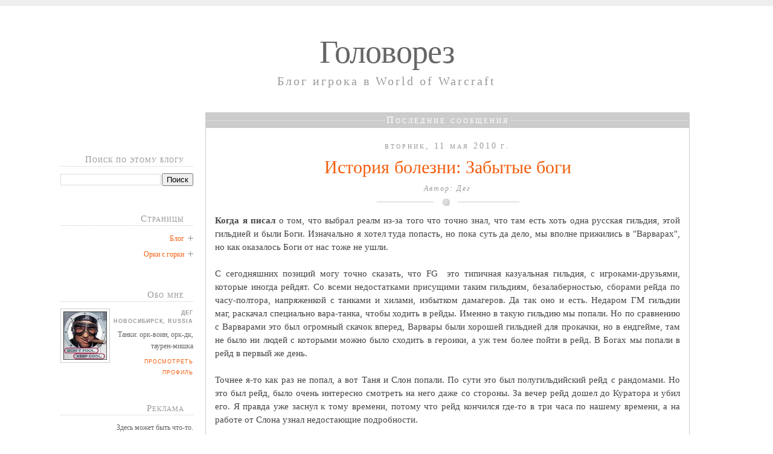

--- FILE ---
content_type: text/html; charset=UTF-8
request_url: https://degsaint.blogspot.com/2010/05/blog-post_11.html?showComment=1289771762463
body_size: 33922
content:
<!DOCTYPE html>
<html dir='ltr' xmlns='http://www.w3.org/1999/xhtml' xmlns:b='http://www.google.com/2005/gml/b' xmlns:data='http://www.google.com/2005/gml/data' xmlns:expr='http://www.google.com/2005/gml/expr'>
<head>
<link href='https://www.blogger.com/static/v1/widgets/55013136-widget_css_bundle.css' rel='stylesheet' type='text/css'/>
<meta content='text/html; charset=UTF-8' http-equiv='Content-Type'/>
<meta content='blogger' name='generator'/>
<link href='https://degsaint.blogspot.com/favicon.ico' rel='icon' type='image/x-icon'/>
<link href='http://degsaint.blogspot.com/2010/05/blog-post_11.html' rel='canonical'/>
<link rel="alternate" type="application/atom+xml" title="Головорез - Atom" href="https://degsaint.blogspot.com/feeds/posts/default" />
<link rel="alternate" type="application/rss+xml" title="Головорез - RSS" href="https://degsaint.blogspot.com/feeds/posts/default?alt=rss" />
<link rel="service.post" type="application/atom+xml" title="Головорез - Atom" href="https://www.blogger.com/feeds/3368919063681619500/posts/default" />

<link rel="alternate" type="application/atom+xml" title="Головорез - Atom" href="https://degsaint.blogspot.com/feeds/7858071241336399297/comments/default" />
<!--Can't find substitution for tag [blog.ieCssRetrofitLinks]-->
<meta content='http://degsaint.blogspot.com/2010/05/blog-post_11.html' property='og:url'/>
<meta content='История болезни: Забытые боги' property='og:title'/>
<meta content='Когда я писал  о том, что выбрал реалм из-за того что точно знал, что там есть хоть одна русская гильдия, этой гильдией и были Боги. Изначал...' property='og:description'/>
<title>Головорез: История болезни: Забытые боги</title>
<style id='page-skin-1' type='text/css'><!--
/*
-----------------------------------------------
Blogger Template Style
Name:     Extreme Georgia
Author:   Klodian
URL:      www.deluxetemplates.net
Date:     July 2009
License:  This free Blogger template is licensed under the Creative Commons Attribution 3.0 License, which permits both personal and commercial use.
However, to satisfy the 'attribution' clause of the license, you are required to keep the footer links intact which provides due credit to its authors. For more specific details about the license, you may visit the URL below:
http://creativecommons.org/licenses/by/3.0/
----------------------------------------------- */
#navbar-iframe {
display: none !important;
}
/* Variable definitions
====================
<Variable name="bgcolor" description="Page Background Color"
type="color" default="#fff">
<Variable name="textcolor" description="Text Color"
type="color" default="#333">
<Variable name="linkcolor" description="Link Color"
type="color" default="#58a">
<Variable name="pagetitlecolor" description="Blog Title Color"
type="color" default="#666">
<Variable name="descriptioncolor" description="Blog Description Color"
type="color" default="#999">
<Variable name="titlecolor" description="Post Title Color"
type="color" default="#c60">
<Variable name="bordercolor" description="Border Color"
type="color" default="#ccc">
<Variable name="sidebarcolor" description="Sidebar Title Color"
type="color" default="#999">
<Variable name="sidebartextcolor" description="Sidebar Text Color"
type="color" default="#666">
<Variable name="visitedlinkcolor" description="Visited Link Color"
type="color" default="#999">
<Variable name="bodyfont" description="Text Font"
type="font" default="normal normal 100% Georgia, Serif">
<Variable name="headerfont" description="Sidebar Title Font"
type="font"
default="normal normal 78% 'Trebuchet MS',Trebuchet,Arial,Verdana,Sans-serif">
<Variable name="pagetitlefont" description="Blog Title Font"
type="font"
default="normal normal 200% Georgia, Serif">
<Variable name="descriptionfont" description="Blog Description Font"
type="font"
default="normal normal 78% 'Trebuchet MS', Trebuchet, Arial, Verdana, Sans-serif">
<Variable name="postfooterfont" description="Post Footer Font"
type="font"
default="normal normal 78% 'Trebuchet MS', Trebuchet, Arial, Verdana, Sans-serif">
<Variable name="startSide" description="Side where text starts in blog language"
type="automatic" default="left">
<Variable name="endSide" description="Side where text ends in blog language"
type="automatic" default="right">
*/
/* Use this with templates/template-twocol.html */
body, .body-fauxcolumn-outer {
-moz-background-clip:border;
-moz-background-inline-policy:continuous;
-moz-background-origin:padding;
background:#FFFFFF none repeat scroll 0 0;
border-top:10px solid #EEEEEE;
color:#444444;
font-family:georgia,verdana,arial;
font-size:small;
font-size-adjust:none;
font-stretch:normal;
font-style:normal;
font-variant:normal;
font-weight:normal;
line-height:20px;
margin:0;
text-align:center;
}
a:link {
color:#F25F0F;
text-decoration:none;
}
a:visited {
color:#F25F0F;
text-decoration:none;
}
a:hover {
border-bottom:1px dotted;
color:#444444;
text-decoration:none;
}
a img {
border-width:0;
}
#header-wrapper {
margin:20px auto 25px;
width:960px;
}
#header-inner {
background-position:center center;
margin-left:auto;
margin-right:auto;
}
#header {
color:#666666;
margin:5px;
text-align:center;
}
#header h1 {
font-family:Georgia,Serif;
font-size:54px;
font-size-adjust:none;
font-stretch:normal;
font-style:normal;
font-variant:normal;
font-weight:normal;
letter-spacing:-1px;
line-height:normal;
margin:5px 5px 0;
padding:15px 20px 6px;
text-transform:none;
}
#header a {
color:#666666;
text-decoration:none;
}
#header a:hover {
border:0 none;
color:#666666;
}
#header .description {
color:#999999;
font-family:georgia;
font-size:20px;
font-size-adjust:none;
font-stretch:normal;
font-style:normal;
font-variant:normal;
font-weight:normal;
letter-spacing:3px;
line-height:normal;
margin:0 5px 5px;
padding:0 20px 15px;
text-transform:none;
}
#header img {
margin-left:auto;
margin-right:auto;
}
#outer-wrapper {
font-family:Georgia,Serif;
font-size:100%;
font-size-adjust:none;
font-stretch:normal;
font-style:normal;
font-variant:normal;
font-weight:normal;
line-height:normal;
margin:0 auto;
padding:10px;
text-align:left;
width:1100px;
}
#main-wrapper {
border:1px solid #CCCCCC;
float:left;
margin-bottom:20px;
overflow:hidden;
padding-bottom:17px;
width:800px;
word-wrap:break-word;
}
#sidebar-wrapper {
float:right;
font-size:12px;
overflow:hidden;
padding:45px 10px 0 20px;
width:200px;
word-wrap:break-word;
}
h2 {
border-bottom:1px dotted #CCCCCC;
color:#999999;
font-family:georgia;
font-size:15px;
font-size-adjust:none;
font-stretch:normal;
font-style:normal;
font-variant:small-caps;
font-weight:normal;
letter-spacing:1px;
line-height:1.4em;
margin:1.5em 0 0.75em;
padding-left:15px;
padding-right:15px;
text-transform:none;
}
h2.date-header {
border:medium none navajoWhite;
color:#999999;
font-family:georgia;
font-size:14px;
letter-spacing:3px;
margin:0 0 -15px;
padding:0;
text-align:center;
text-transform:none;
}
.post {
color:#444444;
font-size:1.15em;
line-height:165%;
margin-bottom:15px;
text-align:justify;
}
.post h3 {
color:#F25F0F;
font-family:georgia;
font-size:30px;
font-weight:normal;
line-height:1.4em;
margin:0 0 2px;
padding:0;
text-align:center;
}
.post h3 a, .post h3 a:visited, .post h3 strong {
color:#F25F0F;
display:block;
font-weight:normal;
text-decoration:none;
}
.post h3 strong, .post h3 a:hover {
border:medium none;
color:#333333;
padding:0 15px;
}
.post-body {
line-height:22px;
padding:0 15px;
}
.post-body blockquote {
color:#666666;
font-style:italic;
line-height:1.3em;
}
.post-footer {
-moz-background-clip:border;
-moz-background-inline-policy:continuous;
-moz-background-origin:padding;
background:transparent url(https://blogger.googleusercontent.com/img/b/R29vZ2xl/AVvXsEheg6r_AN1v-h64-ErZNS1ojBYMQJtyFHq1FqVfQjfYzrpGcuFYbVzWKhMxNNlWjxuNvSmAzz8-MXHSCpsrofXdKn7tx2RzvmKFJEkLqFSoumsW30v5knbNFLziE7hFCcp9qI7KRZRe1QM/s400/metadata-bg.png) no-repeat scroll center top;
border-bottom:1px dotted #CCCCCC;
color:#999999;
font-family:georgia;
font-size:12px;
font-size-adjust:none;
font-stretch:normal;
font-style:normal;
font-variant:normal;
font-weight:normal;
letter-spacing:0.1em;
line-height:1.4em;
margin:0.75em 0;
padding:20px 15px 40px;
text-align:center;
text-transform:none;
}
.comment-link {
margin-left:0;
}
.post img {
border:0;
}
.post blockquote {
margin-bottom:1em;
margin-left:20px;
margin-right:20px;
}
.post blockquote p {
margin:0.75em 0;
}
.comment-author {
}
#comments h4 {
color:#666666;
font-weight:bold;
letter-spacing:0.2em;
line-height:1.4em;
margin:1em 0;
text-transform:none;
}
#comments-block {
line-height:1.6em;
margin:1em 0 1.5em;
}
#comments-block .comment-author {
-moz-background-clip:border;
-moz-background-inline-policy:continuous;
-moz-background-origin:padding;
background:#EEEEEE none repeat scroll 0 0;
border:1px solid #EEEEEE;
font-size:15px;
font-weight:bold;
margin-right:20px;
padding:5px;
}
#comments .blogger-comment-icon, .blogger-comment-icon {
-moz-background-clip:border;
-moz-background-inline-policy:continuous;
-moz-background-origin:padding;
background:#EEEEEE none repeat scroll 0 0;
border-color:#CCCCCC #CCCCCC #EEEEEE;
border-style:solid;
border-width:2px 1px 1px;
line-height:16px;
padding:5px;
}
#comments-block .comment-body {
border-left:1px solid #EEEEEE;
border-right:1px solid #EEEEEE;
margin-left:0;
margin-right:20px;
padding:7px;
}
#comments-block .comment-footer {
border-bottom:1px solid #EEEEEE;
border-left:1px solid #EEEEEE;
border-right:1px solid #EEEEEE;
font-size:11px;
line-height:1.4em;
margin:-0.25em 20px 2em 0;
padding:5px;
text-transform:none;
}
#comments-block .comment-body p {
margin:0 0 0.75em;
}
.deleted-comment {
color:gray;
font-style:italic;
}
#blog-pager-newer-link {
float:left;
}
#blog-pager-newer-link a {
-moz-background-clip:border;
-moz-background-inline-policy:continuous;
-moz-background-origin:padding;
background:#CCCCCC none repeat scroll 0 0;
color:#FFFFFF;
float:left;
font-size:1.2em;
font-variant:small-caps;
margin-left:20px;
margin-top:-3px;
padding:3px 10px;
}
#blog-pager-newer-link a:hover {
-moz-background-clip:border;
-moz-background-inline-policy:continuous;
-moz-background-origin:padding;
background:#333333 none repeat scroll 0 0;
border:medium none;
}
#blog-pager-older-link {
float:right;
}
#blog-pager-older-link a {
-moz-background-clip:border;
-moz-background-inline-policy:continuous;
-moz-background-origin:padding;
background:#CCCCCC none repeat scroll 0 0;
color:#FFFFFF;
float:left;
font-size:1.2em;
font-variant:small-caps;
margin-left:20px;
margin-top:-3px;
padding:3px 10px;
}
#blog-pager-older-link a:hover {
-moz-background-clip:border;
-moz-background-inline-policy:continuous;
-moz-background-origin:padding;
background:#333333 none repeat scroll 0 0;
border:medium none;
}
#blog-pager {
text-align:center;
width:530px;
}
.feed-links {
clear:both;
line-height:2.5em;
}
.sidebar {
color:#666666;
line-height:1.5em;
}
.sidebar2 {
color:#666666;
line-height:1.5em;
}
.sidebar ul {
list-style-image:none;
list-style-position:outside;
list-style-type:none;
margin:0;
padding:0;
}
.sidebar2 ul {
list-style-image:none;
list-style-position:outside;
list-style-type:none;
margin:0;
padding:0;
}
.sidebar li {
-moz-background-clip:border;
-moz-background-inline-policy:continuous;
-moz-background-origin:padding;
background:transparent url(https://blogger.googleusercontent.com/img/b/R29vZ2xl/AVvXsEi4hNkiVHvYquMBb6hDaZPfzlSqrg5W6_c9837sPWiMWFvUIvsVa0IWnI1aOEw9bUVc7DYZw0EcC-UjIwfa320Tp0Plf0re8ZeggvFjcHhPB2C0fmUa6x68cLwi47QU9S6rviWKkfPjX_A/s400/bullet.png) no-repeat scroll left 4px;
line-height:1.5em;
margin:0 0 5px;
padding:0 15px 0.25em;
}
.sidebar2 li {
-moz-background-clip:border;
-moz-background-inline-policy:continuous;
-moz-background-origin:padding;
background:transparent url(https://blogger.googleusercontent.com/img/b/R29vZ2xl/AVvXsEi4hNkiVHvYquMBb6hDaZPfzlSqrg5W6_c9837sPWiMWFvUIvsVa0IWnI1aOEw9bUVc7DYZw0EcC-UjIwfa320Tp0Plf0re8ZeggvFjcHhPB2C0fmUa6x68cLwi47QU9S6rviWKkfPjX_A/s400/bullet.png) no-repeat scroll right 4px;
line-height:1.5em;
margin:0 0 5px;
padding:0 15px 0.25em;
text-indent:-15px;
}
.sidebar .widget, .main .widget {
margin:0 0 1.5em;
padding:0 0 1.5em;
}
.sidebar2 .widget, .main .widget {
margin:0 0 1.5em;
padding:0 0 1.5em;
}
#sidebar2 .sidebar2 li {
-moz-background-clip:border;
-moz-background-inline-policy:continuous;
-moz-background-origin:padding;
background:transparent url(https://blogger.googleusercontent.com/img/b/R29vZ2xl/AVvXsEi4hNkiVHvYquMBb6hDaZPfzlSqrg5W6_c9837sPWiMWFvUIvsVa0IWnI1aOEw9bUVc7DYZw0EcC-UjIwfa320Tp0Plf0re8ZeggvFjcHhPB2C0fmUa6x68cLwi47QU9S6rviWKkfPjX_A/s400/bullet.png) no-repeat scroll right 6px;
line-height:1.5em;
margin:0 0 5px;
padding:0 15px 0.25em;
text-indent:-15px;
}
.sidebar .widget, .main .widget {
margin:0 0 1.5em;
padding:0 0 1.5em;
}
.sidebar2 .widget, .main .widget {
margin:0 0 1.5em;
padding:0 0 1.5em;
}
.main .Blog {
border-bottom-width:0;
}
.profile-img {
border:1px solid #CCCCCC;
float:left;
margin:0 5px 5px 0;
padding:4px;
}
.profile-data {
color:#999999;
font-family:'Trebuchet MS',Trebuchet,Arial,Verdana,Sans-serif;
font-size:78%;
font-size-adjust:none;
font-stretch:normal;
font-style:normal;
font-variant:normal;
font-weight:bold;
letter-spacing:0.1em;
line-height:1.6em;
margin:0;
text-transform:uppercase;
}
.profile-datablock {
margin:0.5em 0;
}
.profile-textblock {
line-height:1.6em;
margin:0.5em 0;
}
.profile-link {
font-family:'Trebuchet MS',Trebuchet,Arial,Verdana,Sans-serif;
font-size:78%;
font-size-adjust:none;
font-stretch:normal;
font-style:normal;
font-variant:normal;
font-weight:normal;
letter-spacing:0.1em;
line-height:normal;
text-transform:uppercase;
}
#footer {
color:#999999;
font-size:12px;
letter-spacing:2px;
line-height:8px;
text-align:center;
}
#sidebar-wrapperL {
float:left;
font-size:12px;
overflow:hidden;
padding:45px 20px 0 10px;
text-align:right;
width:220px;
word-wrap:break-word;
}
#page-info {
-moz-background-clip:border;
-moz-background-inline-policy:continuous;
-moz-background-origin:padding;
background:#CCCCCC url(https://blogger.googleusercontent.com/img/b/R29vZ2xl/AVvXsEg9GSzaTD6D-W7Vj_tXIgHqUGt6nh52ygUeESe8f-T3qGkwyNFhLtxvHuTJzahaU9FD7AsIVutgtR2OooOJF9dDfua2PIDwnpXaCx8x3yOT8xO2nvYuBOBiqwM6qCzZ7LqHtN3bUhL-jz8/s400/info_bg.png) repeat-x scroll 0 0;
color:#FFFFFF;
font-size:1.2em;
font-variant:small-caps;
margin-top:0;
padding:3px 0 4px;
text-align:center;
}
#page-info span {
-moz-background-clip:border;
-moz-background-inline-policy:continuous;
-moz-background-origin:padding;
background:#CCCCCC none repeat scroll 0 0;
letter-spacing:3px;
padding:0 3px;
}
.hentry {
margin:20px 0 31px;
overflow:hidden;
}
.post-author {
-moz-background-clip:border;
-moz-background-inline-policy:continuous;
-moz-background-origin:padding;
background:transparent url(https://blogger.googleusercontent.com/img/b/R29vZ2xl/AVvXsEhUPrQ8fxJ9hW0rDp0rUyEbupSTAKmECMHD5BCWktx9-QyVmwgrH8ke9TUYCCu34bsDDLtAVIgMgZwpNB5Tb8e0nV5_wkWQ79uwOFFKbz9cCJExhL-Z-mYJXAUmYIhmu8l8COMqeN-FSUk/s400/lala.png) no-repeat scroll center bottom;
color:#999999;
font-family:georgia;
font-size:12px;
font-style:italic;
letter-spacing:2px;
margin:0 0 10px;
padding:0 0 20px;
text-align:center;
}
#comments {
margin-left:15px;
}

--></style>
<link href='https://www.blogger.com/dyn-css/authorization.css?targetBlogID=3368919063681619500&amp;zx=223b42cf-2f9c-4308-a41b-62fafd36b8fa' media='none' onload='if(media!=&#39;all&#39;)media=&#39;all&#39;' rel='stylesheet'/><noscript><link href='https://www.blogger.com/dyn-css/authorization.css?targetBlogID=3368919063681619500&amp;zx=223b42cf-2f9c-4308-a41b-62fafd36b8fa' rel='stylesheet'/></noscript>
<meta name='google-adsense-platform-account' content='ca-host-pub-1556223355139109'/>
<meta name='google-adsense-platform-domain' content='blogspot.com'/>

<!-- data-ad-client=ca-pub-6294284076691159 -->

</head>
<body>
<div id='outer-wrapper'><div id='wrap2'>
<!-- skip links for text browsers -->
<span id='skiplinks' style='display:none;'>
<a href='#main'>skip to main </a> |
      <a href='#sidebar'>skip to sidebar</a>
</span>
<div id='header-wrapper'>
<div class='header section' id='header'><div class='widget Header' data-version='1' id='Header1'>
<div id='header-inner'>
<div class='titlewrapper'>
<h1 class='title'>
<a href='https://degsaint.blogspot.com/'>
Головорез
</a>
</h1>
</div>
<div class='descriptionwrapper'>
<p class='description'><span>Блог игрока в World of Warcraft</span></p>
</div>
</div>
</div></div>
</div>
<div id='content-wrapper'>
<div id='crosscol-wrapper' style='text-align:center'>
<div class='crosscol no-items section' id='crosscol'></div>
</div>
<div id='sidebar-wrapperL'>
<div class='sidebar2 section' id='sidebar2'><div class='widget BlogSearch' data-version='1' id='BlogSearch1'>
<h2 class='title'>Поиск по этому блогу</h2>
<div class='widget-content'>
<div id='BlogSearch1_form'>
<form action='https://degsaint.blogspot.com/search' class='gsc-search-box' target='_top'>
<table cellpadding='0' cellspacing='0' class='gsc-search-box'>
<tbody>
<tr>
<td class='gsc-input'>
<input autocomplete='off' class='gsc-input' name='q' size='10' title='search' type='text' value=''/>
</td>
<td class='gsc-search-button'>
<input class='gsc-search-button' title='search' type='submit' value='Поиск'/>
</td>
</tr>
</tbody>
</table>
</form>
</div>
</div>
<div class='clear'></div>
</div><div class='widget PageList' data-version='1' id='PageList1'>
<h2>Страницы</h2>
<div class='widget-content'>
<ul>
<li><a href='https://degsaint.blogspot.com/'>Блог</a></li>
<li><a href='https://degsaint.blogspot.com/p/blog-page.html'>Орки с горки</a></li>
</ul>
<div class='clear'></div>
</div>
</div><div class='widget Profile' data-version='1' id='Profile1'>
<h2>Обо мне</h2>
<div class='widget-content'>
<a href='https://www.blogger.com/profile/12978395552322785316'><img alt='Моя фотография' class='profile-img' height='80' src='//blogger.googleusercontent.com/img/b/R29vZ2xl/AVvXsEhtk9QBwwq2-pp2_RTF2kFbbAmQcq2tCTwPaQk0ZEnzLlGOLoAA8rZ46e7G1nwLQ-7oDpRMx13lXUPAAHFGZnF-lUuoxjHdp62n1qkyB_9S-30jXlvmImX1n1DrVZBXxw/s220/10.jpg' width='72'/></a>
<dl class='profile-datablock'>
<dt class='profile-data'>Дег</dt>
<dd class='profile-data'>Новосибирск, Russia</dd>
<dd class='profile-textblock'>Танки: орк-воин, орк-дк, таурен-мишка</dd>
</dl>
<a class='profile-link' href='https://www.blogger.com/profile/12978395552322785316'>Просмотреть профиль</a>
<div class='clear'></div>
</div>
</div><div class='widget HTML' data-version='1' id='HTML1'>
<h2 class='title'>Реклама</h2>
<div class='widget-content'>
Здесь может быть что-то.
</div>
<div class='clear'></div>
</div><div class='widget Stats' data-version='1' id='Stats1'>
<h2>Большие цифры</h2>
<div class='widget-content'>
<div id='Stats1_content' style='display: none;'>
<script src='https://www.gstatic.com/charts/loader.js' type='text/javascript'></script>
<span id='Stats1_sparklinespan' style='display:inline-block; width:75px; height:30px'></span>
<span class='counter-wrapper text-counter-wrapper' id='Stats1_totalCount'>
</span>
<div class='clear'></div>
</div>
</div>
</div><div class='widget BlogList' data-version='1' id='BlogList1'>
<h2 class='title'>Мой список блогов</h2>
<div class='widget-content'>
<div class='blog-list-container' id='BlogList1_container'>
<ul id='BlogList1_blogs'>
<li style='display: block;'>
<div class='blog-icon'>
<img data-lateloadsrc='https://lh3.googleusercontent.com/blogger_img_proxy/AEn0k_thLexhg_fFGsnx3AAJ0--UogYRd1hRRMQkWaoL8fdjpsCiwrSnBTpd6BB3rRR038WaqvWB3HYA1tuEcZU_DOGitnEFct7arKc=s16-w16-h16' height='16' width='16'/>
</div>
<div class='blog-content'>
<div class='blog-title'>
<a href='https://www.wowcasual.info/' target='_blank'>
Блог казуального геймера</a>
</div>
<div class='item-content'>
<span class='item-title'>
<a href='https://www.wowcasual.info/istoriya-razrabotki-eve-online-chast-1/' target='_blank'>
История разработки EVE Online. Часть 1
</a>
</span>
<div class='item-time'>
неделю назад
</div>
</div>
</div>
<div style='clear: both;'></div>
</li>
<li style='display: block;'>
<div class='blog-icon'>
<img data-lateloadsrc='https://lh3.googleusercontent.com/blogger_img_proxy/AEn0k_txN7gD0TnqTESKzY1gFSPxFCqS8zn9weKQtn3eaQnK3a-efUT08xKtHEWXJiup1Sz-fpL75m1TBMencInF1VNR=s16-w16-h16' height='16' width='16'/>
</div>
<div class='blog-content'>
<div class='blog-title'>
<a href='https://mmozg.net' target='_blank'>
MMOзговед</a>
</div>
<div class='item-content'>
<span class='item-title'>
<a href='https://mmozg.net/theory/2025/07/16/nuzhen-li-mmo-personalnyy-progress-personazha.html' target='_blank'>
Теория MMO / Нужен ли MMO персональный прогресс персонажа?
</a>
</span>
<div class='item-time'>
3 месяца назад
</div>
</div>
</div>
<div style='clear: both;'></div>
</li>
<li style='display: block;'>
<div class='blog-icon'>
<img data-lateloadsrc='https://lh3.googleusercontent.com/blogger_img_proxy/AEn0k_t1t3CbPF2KhaMUSkufrnatnDGW3aSeU1WjWB1omNY8x2nxMxvwuBFO6kkYDZzQvdIS6Vvf6s7xTF8pc1s_PAUqaReNpA=s16-w16-h16' height='16' width='16'/>
</div>
<div class='blog-content'>
<div class='blog-title'>
<a href='https://shamanden.com' target='_blank'>
Логово шамана</a>
</div>
<div class='item-content'>
<span class='item-title'>
<a href='https://shamanden.com/new-beggining/' target='_blank'>
Новое начало
</a>
</span>
<div class='item-time'>
11 месяцев назад
</div>
</div>
</div>
<div style='clear: both;'></div>
</li>
<li style='display: block;'>
<div class='blog-icon'>
<img data-lateloadsrc='https://lh3.googleusercontent.com/blogger_img_proxy/AEn0k_voFS2MDTUZDHZKo2ktgqWcTRWAm9GtF4k-NO0SB_jG_0VAZBL-RNegH90JEMfQoMgQxUzq-gVXLHXn-2z6G7_nfG5fSy6A=s16-w16-h16' height='16' width='16'/>
</div>
<div class='blog-content'>
<div class='blog-title'>
<a href='https://www.mmohelper.ru/' target='_blank'>
Mmohelper: Тактика Колизей Авангарда, Новости WoW, Гайды WoW, Тактика Ульдуар, Профессии WoW</a>
</div>
<div class='item-content'>
<span class='item-title'>
<a href='https://www.mmohelper.ru/igry/darkest-dungeon-gayd/' target='_blank'>
Darkest Dungeon &#8212; гайд для новичков
</a>
</span>
<div class='item-time'>
5 лет назад
</div>
</div>
</div>
<div style='clear: both;'></div>
</li>
<li style='display: block;'>
<div class='blog-icon'>
<img data-lateloadsrc='https://lh3.googleusercontent.com/blogger_img_proxy/AEn0k_tBYRPiucqxhOmFvxxhXX2bSThS1Ae5VFzfP5lfP8JzI9QRQmXkIe3_bUVlbnbYeJuZvdGi330xpN2uQEkmJhPXBOaWcQ=s16-w16-h16' height='16' width='16'/>
</div>
<div class='blog-content'>
<div class='blog-title'>
<a href='https://medvediki.com' target='_blank'>
Медведики как предчувствие</a>
</div>
<div class='item-content'>
<span class='item-title'>
<a href='https://medvediki.com/25/93/' target='_blank'>
今冬美国或现第二波疫情&#65311;专家称解封或是重大错误
</a>
</span>
<div class='item-time'>
5 лет назад
</div>
</div>
</div>
<div style='clear: both;'></div>
</li>
<li style='display: block;'>
<div class='blog-icon'>
<img data-lateloadsrc='https://lh3.googleusercontent.com/blogger_img_proxy/AEn0k_sqsnpMyKW8Mf5huJyEKUVoOWqlnWIgTlAKnMR5TavXqmsOQyFLt-x-fVexKhDV9versj_gU2YmInPV-gJmAey1_feUI78grLsYtRMYRgg=s16-w16-h16' height='16' width='16'/>
</div>
<div class='blog-content'>
<div class='blog-title'>
<a href='http://forestaniri.blogspot.com/' target='_blank'>
Лес Анири</a>
</div>
<div class='item-content'>
<span class='item-title'>
<a href='http://forestaniri.blogspot.com/2020/01/blog-post.html' target='_blank'>
Домашне-игровое
</a>
</span>
<div class='item-time'>
5 лет назад
</div>
</div>
</div>
<div style='clear: both;'></div>
</li>
<li style='display: block;'>
<div class='blog-icon'>
<img data-lateloadsrc='https://lh3.googleusercontent.com/blogger_img_proxy/AEn0k_uvxpOYm6gBQeY1qFIil7jLOY6wKk6J9GGFbJ-zBjkJKBXtQBV2LVgwBTuVUKXFmem53K91aomEFrztvi0G4zc9hg=s16-w16-h16' height='16' width='16'/>
</div>
<div class='blog-content'>
<div class='blog-title'>
<a href='http://spectator.ru/' target='_blank'>
Coprophagous.ru</a>
</div>
<div class='item-content'>
<span class='item-title'>
<a href='http://spectator.ru/entry/6591' target='_blank'>
Sarcophagus gameplay
</a>
</span>
<div class='item-time'>
5 лет назад
</div>
</div>
</div>
<div style='clear: both;'></div>
</li>
<li style='display: block;'>
<div class='blog-icon'>
<img data-lateloadsrc='https://lh3.googleusercontent.com/blogger_img_proxy/AEn0k_uuqQ84kekW8m2C9NIAX56jK59QuwYUwhcnBvL8qqxncJLu44yxAl7AA6E16lmox14_7kqVzRfHVpRL1jfvqdNDJHRy-ymCTA=s16-w16-h16' height='16' width='16'/>
</div>
<div class='blog-content'>
<div class='blog-title'>
<a href='http://cataclysmguide.ru' target='_blank'>
World of Warcraft: Cataclysm</a>
</div>
<div class='item-content'>
<span class='item-title'>
<a href='http://cataclysmguide.ru/?p=8629' target='_blank'>
52-летняя женщина погибла от ожогов при пожаре в Тверской области
</a>
</span>
<div class='item-time'>
6 лет назад
</div>
</div>
</div>
<div style='clear: both;'></div>
</li>
<li style='display: block;'>
<div class='blog-icon'>
<img data-lateloadsrc='https://lh3.googleusercontent.com/blogger_img_proxy/AEn0k_un6JOdebgHfkFKWhIfbfbc4uSxMsQGot5hy5SW7pM4YySToQnyuwDAl3IBuseIWsEI-wqVR7rU1pDNHmBNWx18=s16-w16-h16' height='16' width='16'/>
</div>
<div class='blog-content'>
<div class='blog-title'>
<a href='https://kanobu.ru/articles/' target='_blank'>
Kanobu.ru: Лучшие записи блогов</a>
</div>
<div class='item-content'>
<span class='item-title'>
<a href='https://kanobu.ru/articles/testiruem-fotorezhim-vspider-man-dlya-ps4-chto-vnem-mozhno-nasnimat-372508/' target='_blank'>
Тестируем фоторежим в Spider-Man для PS4 &#8212; что в нем можно наснимать?
</a>
</span>
<div class='item-time'>
7 лет назад
</div>
</div>
</div>
<div style='clear: both;'></div>
</li>
<li style='display: block;'>
<div class='blog-icon'>
<img data-lateloadsrc='https://lh3.googleusercontent.com/blogger_img_proxy/AEn0k_t793fS1-Fj4uVd2ZwnsmUOjVjpBGCVKMe4j6ijQjzgY4REKJI6791PeJumQ0kt-Qivk2KBXeHLW7KiPSe2lDmo46_ZtmVT4Bs=s16-w16-h16' height='16' width='16'/>
</div>
<div class='blog-content'>
<div class='blog-title'>
<a href='https://naumchas.diary.ru' target='_blank'>
@дневники: naumchas - naumchas.diary.ru</a>
</div>
<div class='item-content'>
<span class='item-title'>
<a href='https://naumchas.diary.ru/p215507157.htm' target='_blank'>
Запись дневника "naumchas.diary.ru"
</a>
</span>
<div class='item-time'>
7 лет назад
</div>
</div>
</div>
<div style='clear: both;'></div>
</li>
<li style='display: none;'>
<div class='blog-icon'>
<img data-lateloadsrc='https://lh3.googleusercontent.com/blogger_img_proxy/AEn0k_vUcshq69eaDGypxkvD5959Pg1BHfs_T3IGhG0H-kvgsx0WI6dVzKZDdUHQiamMRH96PDV9a1qo02pyZghCbhLXPxiXnj6-YpYf6w=s16-w16-h16' height='16' width='16'/>
</div>
<div class='blog-content'>
<div class='blog-title'>
<a href='https://www.tankingtips.com' target='_blank'>
TankingTips.com</a>
</div>
<div class='item-content'>
<span class='item-title'>
<a href='https://www.tankingtips.com/disability-federal' target='_blank'>
Disability Federal
</a>
</span>
<div class='item-time'>
7 лет назад
</div>
</div>
</div>
<div style='clear: both;'></div>
</li>
<li style='display: none;'>
<div class='blog-icon'>
<img data-lateloadsrc='https://lh3.googleusercontent.com/blogger_img_proxy/AEn0k_tLcCnnazNsHP8Wk8QinWQjZ6B3HhioFan0THQv0y1zTjLrx-unrM29faDgM6jXK5ldke_nz3qDj9HVsQ6GceEr6Ag=s16-w16-h16' height='16' width='16'/>
</div>
<div class='blog-content'>
<div class='blog-title'>
<a href='https://beshere.org' target='_blank'>
Charge!</a>
</div>
<div class='item-content'>
<span class='item-title'>
<a href='https://beshere.org/2017/05/23/%d1%81%d0%bb%d0%b8%d0%bb%d0%b8-%d0%bc%d0%b0%d1%81%d0%ba%d1%83/' target='_blank'>
Слили Маску
</a>
</span>
<div class='item-time'>
8 лет назад
</div>
</div>
</div>
<div style='clear: both;'></div>
</li>
<li style='display: none;'>
<div class='blog-icon'>
<img data-lateloadsrc='https://lh3.googleusercontent.com/blogger_img_proxy/AEn0k_tP6tOSXicBoq_-wiLhftxGS2PNbAKw1B2ipmrkATlA2nAliGNR1oCOvs8FYVMqjWKk4B4ma58s7XahuWwaRxPqtzrzEnTGi-6Caw=s16-w16-h16' height='16' width='16'/>
</div>
<div class='blog-content'>
<div class='blog-title'>
<a href='http://nyashel.blogspot.com/' target='_blank'>
М-м-м, Няшель...</a>
</div>
<div class='item-content'>
<span class='item-title'>
<a href='http://nyashel.blogspot.com/2017/03/blog-post.html' target='_blank'>
И что же движет Легионом?
</a>
</span>
<div class='item-time'>
8 лет назад
</div>
</div>
</div>
<div style='clear: both;'></div>
</li>
<li style='display: none;'>
<div class='blog-icon'>
<img data-lateloadsrc='https://lh3.googleusercontent.com/blogger_img_proxy/AEn0k_u5LwkjghwphAsB29MAftDlp3piuMwd28MW2PjcSNRB9qOjLgrmzV8t0we9CkXWJ9POLohBxDyXkSQH1P49MSRbKY_6jBzUDj1MFEU=s16-w16-h16' height='16' width='16'/>
</div>
<div class='blog-content'>
<div class='blog-title'>
<a href='http://madhat87.blogspot.com/' target='_blank'>
My Gaming Blog</a>
</div>
<div class='item-content'>
<span class='item-title'>
<a href='http://madhat87.blogspot.com/2016/09/the-turing-test-portal.html' target='_blank'>
The Turing Test | Если бы мы не знали Portal
</a>
</span>
<div class='item-time'>
9 лет назад
</div>
</div>
</div>
<div style='clear: both;'></div>
</li>
<li style='display: none;'>
<div class='blog-icon'>
<img data-lateloadsrc='https://lh3.googleusercontent.com/blogger_img_proxy/AEn0k_t8TzOXGQvlPKkI9Z-BpkhkaqPV5S1kApniCTbgiDwz5eYYLoYMK_dTUbMGb4kv9fomWhHsSiSfYJbVaZZ6oduwDFoeaQ=s16-w16-h16' height='16' width='16'/>
</div>
<div class='blog-content'>
<div class='blog-title'>
<a href='http://www.scorched.ru/' target='_blank'>
Крабоблог (\/)_(O_o)_(\/)</a>
</div>
<div class='item-content'>
<div class='item-thumbnail'>
<a href='http://www.scorched.ru/' target='_blank'>
<img alt='' border='0' height='72' src='https://blogger.googleusercontent.com/img/b/R29vZ2xl/AVvXsEj6sEeVyStKbjeTEE6YlLFPEokn7v8WFmfBWqM8u11RjHItnDEIXd8eTu50qqXr0-vsdWzU2zxQikF8LpBlsNAX9OvfcqH55ZwLoeBW5dtTLkVErr2YNQL3gE-pQ9E1-KQihxFiK2piR3lt/s72-c/gold_chest.jpg' width='72'/>
</a>
</div>
<span class='item-title'>
<a href='http://www.scorched.ru/2016/07/guild-wars-2.html' target='_blank'>
Как заработать золото в Guild Wars 2
</a>
</span>
<div class='item-time'>
9 лет назад
</div>
</div>
</div>
<div style='clear: both;'></div>
</li>
<li style='display: none;'>
<div class='blog-icon'>
<img data-lateloadsrc='https://lh3.googleusercontent.com/blogger_img_proxy/AEn0k_tqieCqKwkITaCMU7R9nxpRE1vmSQrIL46jY8DrStePt38BaPNS3TBZHGOAlZ1t-uYFf6s4ZlxgngmtEd9ouS-u6eM=s16-w16-h16' height='16' width='16'/>
</div>
<div class='blog-content'>
<div class='blog-title'>
<a href='http://losturbis.ru' target='_blank'>
LostUrbis.ru</a>
</div>
<div class='item-content'>
<span class='item-title'>
<a href='http://losturbis.ru/?p=3824' target='_blank'>
WoW &#8212; еще торт?
</a>
</span>
<div class='item-time'>
9 лет назад
</div>
</div>
</div>
<div style='clear: both;'></div>
</li>
<li style='display: none;'>
<div class='blog-icon'>
<img data-lateloadsrc='https://lh3.googleusercontent.com/blogger_img_proxy/AEn0k_ulsmwq1zXQKadXDzE2kpD3NDnvMNKhM50PiPwM68RVedktQx8xLCstGXaXpTSi3LxFTvGc-de17DC00k10dz1P=s16-w16-h16' height='16' width='16'/>
</div>
<div class='blog-content'>
<div class='blog-title'>
<a href='http://mmonoob.ru' target='_blank'>
MMO игры</a>
</div>
<div class='item-content'>
<span class='item-title'>
<a href='http://mmonoob.ru/2016/03/31/%d0%be%d1%84%d0%b8%d1%86%d0%b8%d0%b0%d0%bb%d1%8c%d0%bd%d1%8b%d0%b9-%d1%82%d1%80%d0%b5%d0%b9%d0%bb%d0%b5%d1%80-warhold/' target='_blank'>
Официальный трейлер Warhold
</a>
</span>
<div class='item-time'>
9 лет назад
</div>
</div>
</div>
<div style='clear: both;'></div>
</li>
<li style='display: none;'>
<div class='blog-icon'>
<img data-lateloadsrc='https://lh3.googleusercontent.com/blogger_img_proxy/AEn0k_unHR2ZIXp3XAcuDHZBfv5nn0VwePRpsie9ZjM8ZyBdkFAwgxWA-mCCDmdAApbyB-LY96uN2qXnQV29MxxvOu6rIqYy21H7S_P-hA=s16-w16-h16' height='16' width='16'/>
</div>
<div class='blog-content'>
<div class='blog-title'>
<a href='https://goremaw.blogspot.com/' target='_blank'>
Goremaw</a>
</div>
<div class='item-content'>
<span class='item-title'>
<a href='https://goremaw.blogspot.com/2016/03/blog-post_5.html' target='_blank'>
Пантеон
</a>
</span>
<div class='item-time'>
9 лет назад
</div>
</div>
</div>
<div style='clear: both;'></div>
</li>
<li style='display: none;'>
<div class='blog-icon'>
<img data-lateloadsrc='https://lh3.googleusercontent.com/blogger_img_proxy/AEn0k_vz9NkRA-sdVimBaY6GyejRFNyPYsLUtw7VHpbgNJsU94T6u7gR7Z43lxs4Ejsmwb4hI-qLzFTUhvaeqTtSVdc6BZe82IHhWX7WGw=s16-w16-h16' height='16' width='16'/>
</div>
<div class='blog-content'>
<div class='blog-title'>
<a href='http://hs-noob.blogspot.com/' target='_blank'>
HearthStone: нубский блог</a>
</div>
<div class='item-content'>
<div class='item-thumbnail'>
<a href='http://hs-noob.blogspot.com/' target='_blank'>
<img alt="" border="0" height="72" src="//4.bp.blogspot.com/-lqCbn-oTBvQ/Vazi1HVZpSI/AAAAAAAABYQ/AuwY6C4FlNo/s72-c/5326926.jpg" width="72">
</a>
</div>
<span class='item-title'>
<a href='http://hs-noob.blogspot.com/2015/07/hearthstone.html' target='_blank'>
Серебряный турнир Hearthstone
</a>
</span>
<div class='item-time'>
10 лет назад
</div>
</div>
</div>
<div style='clear: both;'></div>
</li>
<li style='display: none;'>
<div class='blog-icon'>
<img data-lateloadsrc='https://lh3.googleusercontent.com/blogger_img_proxy/AEn0k_usFjAw6C00tahokfyhE1w8a5_ops9AnRKJ5DRWo-SnwizaFHSMDLYj0C4co2LGVpw9_-Xol6Vw2avlFCSQWH4lj68zKdd6-ex2ncKEAOah7w=s16-w16-h16' height='16' width='16'/>
</div>
<div class='blog-content'>
<div class='blog-title'>
<a href='http://shanathepally.blogspot.com/' target='_blank'>
Автостопом по Азероту</a>
</div>
<div class='item-content'>
<span class='item-title'>
<a href='http://shanathepally.blogspot.com/2015/02/download-driver-printer-canon-pixma-for.html' target='_blank'>
Download Driver Printer Canon Pixma For Windows 7/8/XP
</a>
</span>
<div class='item-time'>
10 лет назад
</div>
</div>
</div>
<div style='clear: both;'></div>
</li>
<li style='display: none;'>
<div class='blog-icon'>
<img data-lateloadsrc='https://lh3.googleusercontent.com/blogger_img_proxy/AEn0k_sQyr6PZbcQ8-lVP1A5ze6RQBlD84nnYnigqt-UiMUUK4TivPaZFkxkU8iWUt6Y-dgG9MZXrP4RxfS-mU94_3RV01wY=s16-w16-h16' height='16' width='16'/>
</div>
<div class='blog-content'>
<div class='blog-title'>
<a href='http://frostmilk.com' target='_blank'>
World of Warcraft &#8212; гайды, достижения, wowhead, лор</a>
</div>
<div class='item-content'>
<span class='item-title'>
<a href='http://frostmilk.com/?p=38353' target='_blank'>
Два месяца Дренора
</a>
</span>
<div class='item-time'>
10 лет назад
</div>
</div>
</div>
<div style='clear: both;'></div>
</li>
<li style='display: none;'>
<div class='blog-icon'>
<img data-lateloadsrc='https://lh3.googleusercontent.com/blogger_img_proxy/AEn0k_sYzau-Yt4FFi9IkFcMxjWXtwxK64CROizf-uzddVpmGogioHLQghOmKXqth7zuOG08EGN-P7ISxbSfwtrXyg=s16-w16-h16' height='16' width='16'/>
</div>
<div class='blog-content'>
<div class='blog-title'>
<a href='http://blizz.me' target='_blank'>
Blizzard News - сектор RU</a>
</div>
<div class='item-content'>
<span class='item-title'>
<a href='http://feedproxy.google.com/~r/blizz/VpLt/~3/mT2cOvedHQ0/' target='_blank'>
Hello world!
</a>
</span>
<div class='item-time'>
11 лет назад
</div>
</div>
</div>
<div style='clear: both;'></div>
</li>
<li style='display: none;'>
<div class='blog-icon'>
<img data-lateloadsrc='https://lh3.googleusercontent.com/blogger_img_proxy/AEn0k_t8PVIYBsGAPNR2T3ZdG_3zuuvgEILNKqi3RrjEiNprGWEGxnjWDwhwbmbl7JcdmCkO5SljEQ7Y9MWPQzhPlwYO0cde3xXy9sSPBqKX5Mc=s16-w16-h16' height='16' width='16'/>
</div>
<div class='blog-content'>
<div class='blog-title'>
<a href='http://mann-shaman.blogspot.com/' target='_blank'>
Жизнь одного Шамана в WoW</a>
</div>
<div class='item-content'>
<span class='item-title'>
<a href='http://mann-shaman.blogspot.com/2014/10/hots.html' target='_blank'>
HotS. Альфа-тест.
</a>
</span>
<div class='item-time'>
11 лет назад
</div>
</div>
</div>
<div style='clear: both;'></div>
</li>
<li style='display: none;'>
<div class='blog-icon'>
<img data-lateloadsrc='https://lh3.googleusercontent.com/blogger_img_proxy/AEn0k_uA_ekTgyRaabQOFbmlwLeL5jR-EPXp3addTtIId8hPsenhpG7nijyC7oNI7gLvo9uapgJIeqbKJZCs7z9MEi_OW4yjj-pf9MC8OQ=s16-w16-h16' height='16' width='16'/>
</div>
<div class='blog-content'>
<div class='blog-title'>
<a href='http://catowow.blogspot.com/' target='_blank'>
Кошка и World of Warcraft</a>
</div>
<div class='item-content'>
<span class='item-title'>
<a href='http://catowow.blogspot.com/2014/05/still-life.html' target='_blank'>
Still life...
</a>
</span>
<div class='item-time'>
11 лет назад
</div>
</div>
</div>
<div style='clear: both;'></div>
</li>
<li style='display: none;'>
<div class='blog-icon'>
<img data-lateloadsrc='https://lh3.googleusercontent.com/blogger_img_proxy/AEn0k_thsTXl0NQg5r6_h6cSoIvOlj6R0tLGs4uKo87R8uAMu0idMMuCkzcVe6Rbt9eUyS62zgqWXSfLodtKnMaqaxw2sw3e_qJbMcrXtYpsvKxv9A=s16-w16-h16' height='16' width='16'/>
</div>
<div class='blog-content'>
<div class='blog-title'>
<a href='http://pan-maelstorm.blogspot.com/' target='_blank'>
Пан и Маэльсторм</a>
</div>
<div class='item-content'>
<span class='item-title'>
<a href='http://pan-maelstorm.blogspot.com/2014/02/blog-post.html' target='_blank'>
...
</a>
</span>
<div class='item-time'>
11 лет назад
</div>
</div>
</div>
<div style='clear: both;'></div>
</li>
<li style='display: none;'>
<div class='blog-icon'>
<img data-lateloadsrc='https://lh3.googleusercontent.com/blogger_img_proxy/AEn0k_vYKRPCtA7VkrpWARYxxrdytOVeAMrKGcLCCzd4TFyZptBCxbcHGywdjllBNXwngsT5ShgEWwTLAbrC2YVR2dF0He1vphxyqXV6=s16-w16-h16' height='16' width='16'/>
</div>
<div class='blog-content'>
<div class='blog-title'>
<a href='https://www.family-wow.info/' target='_blank'>
World of Warcraft глазами семьи</a>
</div>
<div class='item-content'>
<div class='item-thumbnail'>
<a href='https://www.family-wow.info/' target='_blank'>
<img alt="" border="0" height="72" src="//2.bp.blogspot.com/-b7BGAgWlX1Y/UqmyyG0r9II/AAAAAAAAMC4/-eGsBipQLJc/s72-c/fox66_1600x1200.jpg" width="72">
</a>
</div>
<span class='item-title'>
<a href='https://www.family-wow.info/2013/12/blog-post.html' target='_blank'>
[Блог] Конец истории
</a>
</span>
<div class='item-time'>
11 лет назад
</div>
</div>
</div>
<div style='clear: both;'></div>
</li>
<li style='display: none;'>
<div class='blog-icon'>
<img data-lateloadsrc='https://lh3.googleusercontent.com/blogger_img_proxy/AEn0k_t0wHYINtzlMGrYuKq7xtqxvcBNQrY3dqxBdx6VuIQpyLbEj2Qv2OJj2okWapMYvQCVkX963LcWKuMWE2EfswNVLxT-vU2XLU9oCIY=s16-w16-h16' height='16' width='16'/>
</div>
<div class='blog-content'>
<div class='blog-title'>
<a href='http://retripal.blogspot.com/' target='_blank'>
Блог воина Света</a>
</div>
<div class='item-content'>
<span class='item-title'>
<a href='http://retripal.blogspot.com/2013/02/66.html' target='_blank'>
ПМШ 6/6.
</a>
</span>
<div class='item-time'>
12 лет назад
</div>
</div>
</div>
<div style='clear: both;'></div>
</li>
<li style='display: none;'>
<div class='blog-icon'>
<img data-lateloadsrc='https://lh3.googleusercontent.com/blogger_img_proxy/AEn0k_tHSaRC1j5kWX8GFTFCAOtDYZyR4aQh_a-f-KQBYekiqRJSSAWO4oy6GHdU5SFt4NXhV_6o1xJaxKUjzIG1-CN-kPVSegy4rbA2Z_Zk9AElRxim=s16-w16-h16' height='16' width='16'/>
</div>
<div class='blog-content'>
<div class='blog-title'>
<a href='http://darithelovefool.blogspot.com/' target='_blank'>
Dari the Love Fool</a>
</div>
<div class='item-content'>
<span class='item-title'>
<a href='http://darithelovefool.blogspot.com/2013/01/blog-post_13.html' target='_blank'>
Хоббит-арт.
</a>
</span>
<div class='item-time'>
12 лет назад
</div>
</div>
</div>
<div style='clear: both;'></div>
</li>
<li style='display: none;'>
<div class='blog-icon'>
<img data-lateloadsrc='https://lh3.googleusercontent.com/blogger_img_proxy/AEn0k_sXMNA9x-BTynXVr5LUzAZSQzLzl84QOpYdFUI-m4IlSlNpuEMF7sG3MdbCYGtbz1vI_w70kfznqU_qZrMw0XaIsi6S27yEjRWKiwuoHQVHXXA=s16-w16-h16' height='16' width='16'/>
</div>
<div class='blog-content'>
<div class='blog-title'>
<a href='http://casualsraiding.blogspot.com/' target='_blank'>
Рабочая тетрадь рейдера-казуала</a>
</div>
<div class='item-content'>
<div class='item-thumbnail'>
<a href='http://casualsraiding.blogspot.com/' target='_blank'>
<img alt="" border="0" height="72" src="//4.bp.blogspot.com/-8XV642aCrl0/UO-ayriRLXI/AAAAAAAAABU/ObyiIEiD0zQ/s72-c/%D0%B3%D0%B8%D0%BC%D0%BDi.jpg" width="72">
</a>
</div>
<span class='item-title'>
<a href='http://casualsraiding.blogspot.com/2013/01/blog-post.html' target='_blank'>
Справочник РЛа: рейдовые защитные кулдауны (Пандария)
</a>
</span>
<div class='item-time'>
12 лет назад
</div>
</div>
</div>
<div style='clear: both;'></div>
</li>
<li style='display: none;'>
<div class='blog-icon'>
<img data-lateloadsrc='https://lh3.googleusercontent.com/blogger_img_proxy/AEn0k_s5i2nMTYCljRNacXYhh-XvyqSgU5GZ3XUvo6-w-71BLvpbT6XpxTW0r5hvR17tg_sOm8KLKWEYAMShb2-kVSJSEzn6uDRIlAnk4YjYCSTIYqo=s16-w16-h16' height='16' width='16'/>
</div>
<div class='blog-content'>
<div class='blog-title'>
<a href='https://molnij-wow.livejournal.com/' target='_blank'>
molnij_wow</a>
</div>
<div class='item-content'>
<span class='item-title'>
<a href='https://molnij-wow.livejournal.com/70095.html' target='_blank'>
Рейдовые итоги уходящего.
</a>
</span>
<div class='item-time'>
12 лет назад
</div>
</div>
</div>
<div style='clear: both;'></div>
</li>
<li style='display: none;'>
<div class='blog-icon'>
<img data-lateloadsrc='https://lh3.googleusercontent.com/blogger_img_proxy/AEn0k_sMRZfqIN2Cn82vMMNdTh9SCFIFzOTwtXfHIRtGgWlEdB_-Q0vUzCvY3lYf8WlabgKW4omqe2AR8zXufC_KrBVZJbDNgUL6x7U3=s16-w16-h16' height='16' width='16'/>
</div>
<div class='blog-content'>
<div class='blog-title'>
<a href='http://iliren.blogspot.com/' target='_blank'>
Как заработать золото в World of Warcraft!</a>
</div>
<div class='item-content'>
<span class='item-title'>
<a href='http://iliren.blogspot.com/2012/12/blog-post.html' target='_blank'>
Проблема выбора
</a>
</span>
<div class='item-time'>
12 лет назад
</div>
</div>
</div>
<div style='clear: both;'></div>
</li>
<li style='display: none;'>
<div class='blog-icon'>
<img data-lateloadsrc='https://lh3.googleusercontent.com/blogger_img_proxy/AEn0k_vZdsxmLDY9hYYErJgLVApWTlZ25pnXaLPqcCo1syUy2tLUW525DfptTqgwLF_5_Cd6tk-UJ62QeoeuWZhmgsoItLLiWWLcELqiTuAd=s16-w16-h16' height='16' width='16'/>
</div>
<div class='blog-content'>
<div class='blog-title'>
<a href='https://myspeedtestonline.com' target='_blank'>
I have no life, but I have WoW</a>
</div>
<div class='item-content'>
<span class='item-title'>
<a href='https://myspeedtestonline.com/internet-speed-test.html' target='_blank'>
Internet Speed Test
</a>
</span>
<div class='item-time'>
13 лет назад
</div>
</div>
</div>
<div style='clear: both;'></div>
</li>
<li style='display: none;'>
<div class='blog-icon'>
<img data-lateloadsrc='https://lh3.googleusercontent.com/blogger_img_proxy/AEn0k_vz20n7bemBJZdCym1PpMMHT-gRC4WQoiSW1W9gjyje1aaHRmY19a95YWIaRbblGnk91s8eV-pEBdAOb861OOW4yiPp=s16-w16-h16' height='16' width='16'/>
</div>
<div class='blog-content'>
<div class='blog-title'>
<a href='https://mmoaddict.ru' target='_blank'>
MMOaddict.ru</a>
</div>
<div class='item-content'>
<span class='item-title'>
<a href='https://mmoaddict.ru/10.2012/zapiski-oldskulera-monsters-inc/' target='_blank'>
Записки олдскулера: Monsters Inc
</a>
</span>
<div class='item-time'>
13 лет назад
</div>
</div>
</div>
<div style='clear: both;'></div>
</li>
<li style='display: none;'>
<div class='blog-icon'>
<img data-lateloadsrc='https://lh3.googleusercontent.com/blogger_img_proxy/AEn0k_udfjhbL01BJknMKfQbjkC5oXWPJ3ZZ729FHrZcSYvK5W5cH3IDnPXcjPUbfSpJyU7xLbP0YOeT8Wq_dQ0cPrTlRk38_yjBrg=s16-w16-h16' height='16' width='16'/>
</div>
<div class='blog-content'>
<div class='blog-title'>
<a href='http://mmozg.blogspot.com/' target='_blank'>
ММОзговед</a>
</div>
<div class='item-content'>
<span class='item-title'>
<a href='http://mmozg.blogspot.com/2012/10/mmo-20.html' target='_blank'>
MMOзговед 2.0: Мы стартовали
</a>
</span>
<div class='item-time'>
13 лет назад
</div>
</div>
</div>
<div style='clear: both;'></div>
</li>
<li style='display: none;'>
<div class='blog-icon'>
<img data-lateloadsrc='https://lh3.googleusercontent.com/blogger_img_proxy/AEn0k_vxAO-gnqKFFTDHR9mVt1-0QQqa_Sb0sN3vxApOASNXeX1XqlQDebptnFWMoEJbqeL8T5auyqnVlRhvWns1csY5sLkbGn2PWV1OOHmxJg=s16-w16-h16' height='16' width='16'/>
</div>
<div class='blog-content'>
<div class='blog-title'>
<a href='http://icanfly-ru.blogspot.com/' target='_blank'>
I Can Fly WoW Blog</a>
</div>
<div class='item-content'>
<span class='item-title'>
<a href='http://icanfly-ru.blogspot.com/2012/09/wow-d.html' target='_blank'>
Ветераны WoW :D
</a>
</span>
<div class='item-time'>
13 лет назад
</div>
</div>
</div>
<div style='clear: both;'></div>
</li>
<li style='display: none;'>
<div class='blog-icon'>
<img data-lateloadsrc='https://lh3.googleusercontent.com/blogger_img_proxy/AEn0k_tYrTedtXeBYO-G39HOHx_27zFiKgTJmbG2ZG8V_OvOnv-rIliFGnwSvrJGclmSa0RqfgFPFUnGVNBK_w4rTJ9qfmJvile-jmsK9BQ53SE=s16-w16-h16' height='16' width='16'/>
</div>
<div class='blog-content'>
<div class='blog-title'>
<a href='http://vspishkavod.blogspot.com/' target='_blank'>
VOD по World of Tanks</a>
</div>
<div class='item-content'>
<span class='item-title'>
<a href='http://vspishkavod.blogspot.com/2012/08/blog-post_13.html' target='_blank'>
Игровой канал
</a>
</span>
<div class='item-time'>
13 лет назад
</div>
</div>
</div>
<div style='clear: both;'></div>
</li>
<li style='display: none;'>
<div class='blog-icon'>
<img data-lateloadsrc='https://lh3.googleusercontent.com/blogger_img_proxy/AEn0k_tB5FCfnFtRFIjlstwB9qTMEaeHpNt_3UhZjLXTHd21dSHf7OJmYsWXudxC5bq3wYbVqVh0Eh6Dd7-pt_VBwXBmYe_NbdA5zEbsqzta3Aw=s16-w16-h16' height='16' width='16'/>
</div>
<div class='blog-content'>
<div class='blog-title'>
<a href='http://igraisovsem.blogspot.com/' target='_blank'>
Короче я играю!</a>
</div>
<div class='item-content'>
<div class='item-thumbnail'>
<a href='http://igraisovsem.blogspot.com/' target='_blank'>
<img alt="" border="0" height="72" src="//1.bp.blogspot.com/--4Y_soPa9vY/UBonscmt5aI/AAAAAAAAAVM/XyxOeO1UeQ8/s72-c/javaw+2012-07-31+21-47-15-55+(2).jpg" width="72">
</a>
</div>
<span class='item-title'>
<a href='http://igraisovsem.blogspot.com/2012/08/blog-post.html' target='_blank'>
На краю света
</a>
</span>
<div class='item-time'>
13 лет назад
</div>
</div>
</div>
<div style='clear: both;'></div>
</li>
<li style='display: none;'>
<div class='blog-icon'>
<img data-lateloadsrc='https://lh3.googleusercontent.com/blogger_img_proxy/AEn0k_u8CH5OnCI33qwh8Bsnyu4gmetBVwsWwxbiADZ8-3K9_rZyz7yee9E6zqx9ot-TaCt9TTc1GmTAvQNmWNO1winqx5Io=s16-w16-h16' height='16' width='16'/>
</div>
<div class='blog-content'>
<div class='blog-title'>
<a href='http://wowcat.org.ua' target='_blank'>
Каталог ресурсов по World of Warcraft</a>
</div>
<div class='item-content'>
<span class='item-title'>
<a href='http://wowcat.org.ua/?p=184' target='_blank'>
Studio Horbular Cinema
</a>
</span>
<div class='item-time'>
14 лет назад
</div>
</div>
</div>
<div style='clear: both;'></div>
</li>
<li style='display: none;'>
<div class='blog-icon'>
<img data-lateloadsrc='https://lh3.googleusercontent.com/blogger_img_proxy/AEn0k_tZWBb9pw0vtFeYF-yz8p1Lsg8k5q8p72119mAUJP52sLX8rnQtSDrszt_SHjCsPbxctMSZ_vRe1bhY5i1al4k1kgQ6yeeR8xVY0OK43A=s16-w16-h16' height='16' width='16'/>
</div>
<div class='blog-content'>
<div class='blog-title'>
<a href='http://addons-wow.blogspot.com/' target='_blank'>
Аддоны для WOW</a>
</div>
<div class='item-content'>
<div class='item-thumbnail'>
<a href='http://addons-wow.blogspot.com/' target='_blank'>
<img alt="" border="0" height="72" src="//3.bp.blogspot.com/_rdPqpbw7WuU/TVKDW1LTvVI/AAAAAAAAAa4/9jYhkxjst_0/s72-c/pvw9683.png" width="72">
</a>
</div>
<span class='item-title'>
<a href='http://addons-wow.blogspot.com/2011/07/42.html' target='_blank'>
Патч 4.2 Огненные просторы Ретроспектива Аддонов
</a>
</span>
<div class='item-time'>
14 лет назад
</div>
</div>
</div>
<div style='clear: both;'></div>
</li>
<li style='display: none;'>
<div class='blog-icon'>
<img data-lateloadsrc='https://lh3.googleusercontent.com/blogger_img_proxy/AEn0k_tIQ2wW5NIVXXs-kyTpBd1bJEzcMQTBbJL0sq3F4uDQNbvgkuANqHirn3PeS0lFm4Q5QmMiIMNtwzNfVtLYiIcMKk3Zo7CKDB6nyw1wbc5LtA=s16-w16-h16' height='16' width='16'/>
</div>
<div class='blog-content'>
<div class='blog-title'>
<a href='http://goodtobeatank.blogspot.com/' target='_blank'>
It's good to be the tank!</a>
</div>
<div class='item-content'>
<span class='item-title'>
<a href='http://goodtobeatank.blogspot.com/2011/05/blog-post.html' target='_blank'>
Здравствуйте)
</a>
</span>
<div class='item-time'>
14 лет назад
</div>
</div>
</div>
<div style='clear: both;'></div>
</li>
<li style='display: none;'>
<div class='blog-icon'>
<img data-lateloadsrc='https://lh3.googleusercontent.com/blogger_img_proxy/AEn0k_vQQ_ZkHgUPrHk5H5Ge2S-B0F_T7qOeUhYMqkZfWEfNfHGrWvnxN8qAShBsQLYJvOsk9iKHJ738vJINP_sDRVzNtCk3wcyBQDDxtYf0YA=s16-w16-h16' height='16' width='16'/>
</div>
<div class='blog-content'>
<div class='blog-title'>
<a href='https://omi-wow.livejournal.com/' target='_blank'>
Элементарный шламанизм</a>
</div>
<div class='item-content'>
<span class='item-title'>
<a href='https://omi-wow.livejournal.com/34130.html' target='_blank'>
</a>
</span>
<div class='item-time'>
14 лет назад
</div>
</div>
</div>
<div style='clear: both;'></div>
</li>
<li style='display: none;'>
<div class='blog-icon'>
<img data-lateloadsrc='https://lh3.googleusercontent.com/blogger_img_proxy/AEn0k_soG3EN3PIIDPtvncoUy58IfLhKHEXUOfeZJJrx0qMSoQBmJxDNNxgnNSgshlFzFkWn6pk4cYZ5lRFtDB21RCkXx1V9mHr3bnGRqJsfMyoL15eU=s16-w16-h16' height='16' width='16'/>
</div>
<div class='blog-content'>
<div class='blog-title'>
<a href='http://wow-way-of-light.blogspot.com/' target='_blank'>
Путь воина Света в мире World of Warcraft</a>
</div>
<div class='item-content'>
<span class='item-title'>
<a href='http://wow-way-of-light.blogspot.com/2011/03/41.html' target='_blank'>
О всё по немногу (арена, редкие маунты, патч 4.1, рейтинговые поля сражений)
</a>
</span>
<div class='item-time'>
14 лет назад
</div>
</div>
</div>
<div style='clear: both;'></div>
</li>
<li style='display: none;'>
<div class='blog-icon'>
<img data-lateloadsrc='https://lh3.googleusercontent.com/blogger_img_proxy/AEn0k_sAr0OpXo5pISaKtplM47FVR3pvI2E6VjDCkUpUGqhApTJ5rWOxwuqCwS9_9j5FmcpGLaZjOn7yIQxYTobecziznepmARlLpPhGANw=s16-w16-h16' height='16' width='16'/>
</div>
<div class='blog-content'>
<div class='blog-title'>
<a href='http://kasunagi.blogspot.com/' target='_blank'>
В дебрях лесов Вечной Песни...</a>
</div>
<div class='item-content'>
<span class='item-title'>
<a href='http://kasunagi.blogspot.com/2010/12/blog-post_29.html' target='_blank'>
Прощай, Нефариан
</a>
</span>
<div class='item-time'>
14 лет назад
</div>
</div>
</div>
<div style='clear: both;'></div>
</li>
<li style='display: none;'>
<div class='blog-icon'>
<img data-lateloadsrc='https://lh3.googleusercontent.com/blogger_img_proxy/AEn0k_v7So5BqSOXCprKce-UtYIQ5xV08g9XhCsJ9VKRB9F70PqzfNwS9_3j2soHaLYFve3kVk8xzWbRKpWe40PtOujo_SSDX9Kh_iPEgA6D=s16-w16-h16' height='16' width='16'/>
</div>
<div class='blog-content'>
<div class='blog-title'>
<a href='http://offlinebot.blogspot.com/' target='_blank'>
Записки из оффлайна</a>
</div>
<div class='item-content'>
<span class='item-title'>
<a href='http://offlinebot.blogspot.com/2010/03/blog-post_20.html' target='_blank'>
Гильдии
</a>
</span>
<div class='item-time'>
15 лет назад
</div>
</div>
</div>
<div style='clear: both;'></div>
</li>
<li style='display: none;'>
<div class='blog-icon'>
<img data-lateloadsrc='https://lh3.googleusercontent.com/blogger_img_proxy/AEn0k_vll023G_EAEZVVCwavlcGB2KNB2XjqCCakaJUVKOtKwjV6PbCh87ZReqRnXh0ROqHPwmL1NSWJhSex2CYcFfYCBfNRzFl4aDNV3ki_=s16-w16-h16' height='16' width='16'/>
</div>
<div class='blog-content'>
<div class='blog-title'>
<a href='http://klig-info.blogspot.com/feeds/posts/default' target='_blank'>
Klig's Blog</a>
</div>
<div class='item-content'>
<span class='item-title'>
<!--Can't find substitution for tag [item.itemTitle]-->
</span>
<div class='item-time'>
<!--Can't find substitution for tag [item.timePeriodSinceLastUpdate]-->
</div>
</div>
</div>
<div style='clear: both;'></div>
</li>
<li style='display: none;'>
<div class='blog-icon'>
<img data-lateloadsrc='https://lh3.googleusercontent.com/blogger_img_proxy/AEn0k_t5yI-KFgCVd_PZJ5E-Xvbciog8DJCKOA7UwrnhsrwKAOdlUvEqXHUVeQlTFGwEIFRB_mWmaMnmvrbfFibjtj0C3UBk=s16-w16-h16' height='16' width='16'/>
</div>
<div class='blog-content'>
<div class='blog-title'>
<a href='http://stepsofwar.ru/rss.xml' target='_blank'>
Steps of War</a>
</div>
<div class='item-content'>
<span class='item-title'>
<!--Can't find substitution for tag [item.itemTitle]-->
</span>
<div class='item-time'>
<!--Can't find substitution for tag [item.timePeriodSinceLastUpdate]-->
</div>
</div>
</div>
<div style='clear: both;'></div>
</li>
<li style='display: none;'>
<div class='blog-icon'>
<img data-lateloadsrc='https://lh3.googleusercontent.com/blogger_img_proxy/AEn0k_udxQMFJ7_QLT2CSACueyybRxWDpff1beaXPWEx1zdryveYuGVzgLpY_fxJxmBcAwxV1dh_QrSZqwt6hh8dpSECLUKhtYeWIgxI_F9rFA=s16-w16-h16' height='16' width='16'/>
</div>
<div class='blog-content'>
<div class='blog-title'>
<a href='http://wow-newbie.blogspot.com/feeds/posts/default' target='_blank'>
Новичку о World of Warcraft</a>
</div>
<div class='item-content'>
<span class='item-title'>
<!--Can't find substitution for tag [item.itemTitle]-->
</span>
<div class='item-time'>
<!--Can't find substitution for tag [item.timePeriodSinceLastUpdate]-->
</div>
</div>
</div>
<div style='clear: both;'></div>
</li>
<li style='display: none;'>
<div class='blog-icon'>
<img data-lateloadsrc='https://lh3.googleusercontent.com/blogger_img_proxy/AEn0k_sdQc-ToOBKN_rx5bUEOlw9xQsRKe-7txdsEOrW5r9kpzEKNEeTZTWoQzffQzPoSaM-AyQXztfVfPaaVCwAymT6QSZABbEZdw=s16-w16-h16' height='16' width='16'/>
</div>
<div class='blog-content'>
<div class='blog-title'>
<a href='http://www.rogue-wow.com/feeds/posts/default' target='_blank'>
Пещера тролля.</a>
</div>
<div class='item-content'>
<span class='item-title'>
<!--Can't find substitution for tag [item.itemTitle]-->
</span>
<div class='item-time'>
<!--Can't find substitution for tag [item.timePeriodSinceLastUpdate]-->
</div>
</div>
</div>
<div style='clear: both;'></div>
</li>
<li style='display: none;'>
<div class='blog-icon'>
<img data-lateloadsrc='https://lh3.googleusercontent.com/blogger_img_proxy/AEn0k_sU0oZA_TZXDoHFvcrFKsX7cpAOizwm6axgl1AbZ7rBM8S_e-w84glACFgnDZy9uIqQxC-K4ycpq1UmPdF0A3Kemn9T-Yuj9hDNIG-Io9kQ=s16-w16-h16' height='16' width='16'/>
</div>
<div class='blog-content'>
<div class='blog-title'>
<a href='http://socialwow-dc.blogspot.com/feeds/posts/default' target='_blank'>
Блог о разном, но больше о людях в мире WoW</a>
</div>
<div class='item-content'>
<span class='item-title'>
<!--Can't find substitution for tag [item.itemTitle]-->
</span>
<div class='item-time'>
<!--Can't find substitution for tag [item.timePeriodSinceLastUpdate]-->
</div>
</div>
</div>
<div style='clear: both;'></div>
</li>
<li style='display: none;'>
<div class='blog-icon'>
<img data-lateloadsrc='https://lh3.googleusercontent.com/blogger_img_proxy/AEn0k_uuGrH7lj-_BbvwbiiJbuCqSIB8F9mLL7LigvgqwoeLq3P9gsUr5AJjglILhgOciW3dcpwwyT0UA5dNbD_ofqYrQpWbpCDEqg=s16-w16-h16' height='16' width='16'/>
</div>
<div class='blog-content'>
<div class='blog-title'>
<a href='http://wowjournal.com.ua/feed/' target='_blank'>
WoW Journal</a>
</div>
<div class='item-content'>
<span class='item-title'>
<!--Can't find substitution for tag [item.itemTitle]-->
</span>
<div class='item-time'>
<!--Can't find substitution for tag [item.timePeriodSinceLastUpdate]-->
</div>
</div>
</div>
<div style='clear: both;'></div>
</li>
<li style='display: none;'>
<div class='blog-icon'>
<img data-lateloadsrc='https://lh3.googleusercontent.com/blogger_img_proxy/AEn0k_tOozqFdDG6lw0MQ9_4VgizSx1l8PCCGn637iMCeJDYrsQYhJiJ3R8XEkxeicQLnVye5zTzVdSv3JwMcFuPouxwyo88BSKgU5tm=s16-w16-h16' height='16' width='16'/>
</div>
<div class='blog-content'>
<div class='blog-title'>
<a href='http://putassu.blogspot.com/feeds/posts/default' target='_blank'>
Логово шамана</a>
</div>
<div class='item-content'>
<span class='item-title'>
<!--Can't find substitution for tag [item.itemTitle]-->
</span>
<div class='item-time'>
<!--Can't find substitution for tag [item.timePeriodSinceLastUpdate]-->
</div>
</div>
</div>
<div style='clear: both;'></div>
</li>
<li style='display: none;'>
<div class='blog-icon'>
<img data-lateloadsrc='https://lh3.googleusercontent.com/blogger_img_proxy/AEn0k_sVJfFixWcgDO1zcoIWscwWpd2FNalmaQQuBbwtiEnlClODznp123Bhh5WCwEcjpHWuDE_DUcQuFLG-CqRxUV8X=s16-w16-h16' height='16' width='16'/>
</div>
<div class='blog-content'>
<div class='blog-title'>
<a href='http://wowtank.ru/feed' target='_blank'>
WoWTank</a>
</div>
<div class='item-content'>
<span class='item-title'>
<!--Can't find substitution for tag [item.itemTitle]-->
</span>
<div class='item-time'>
<!--Can't find substitution for tag [item.timePeriodSinceLastUpdate]-->
</div>
</div>
</div>
<div style='clear: both;'></div>
</li>
<li style='display: none;'>
<div class='blog-icon'>
<img data-lateloadsrc='https://lh3.googleusercontent.com/blogger_img_proxy/AEn0k_v26vC5cRcAv92M-oYj7eo0GlXterGe7sBqZIudpgF2rfKESoDkTRTjINLv687X9QpSF_IYbMFP6JBa1bI37F9EklGMzwpKY5M1badH=s16-w16-h16' height='16' width='16'/>
</div>
<div class='blog-content'>
<div class='blog-title'>
<a href='http://dom-sedka.blogspot.com/feeds/posts/default' target='_blank'>
Блог играющей женщины</a>
</div>
<div class='item-content'>
<span class='item-title'>
<!--Can't find substitution for tag [item.itemTitle]-->
</span>
<div class='item-time'>
<!--Can't find substitution for tag [item.timePeriodSinceLastUpdate]-->
</div>
</div>
</div>
<div style='clear: both;'></div>
</li>
<li style='display: none;'>
<div class='blog-icon'>
<img data-lateloadsrc='https://lh3.googleusercontent.com/blogger_img_proxy/AEn0k_sg93FCIUUgoZT7o-9ijwBQ657GJamYzZfEfPd_vk-cw73YEtX-XXbmqc7yCZryVyFLv5zxNhaYzbw9ZJbXmQ=s16-w16-h16' height='16' width='16'/>
</div>
<div class='blog-content'>
<div class='blog-title'>
<a href='http://ulduar.su/feed' target='_blank'>
Ulduar.SU - новости World of Warcraft, переводы, статьи, фан-арт</a>
</div>
<div class='item-content'>
<span class='item-title'>
<!--Can't find substitution for tag [item.itemTitle]-->
</span>
<div class='item-time'>
<!--Can't find substitution for tag [item.timePeriodSinceLastUpdate]-->
</div>
</div>
</div>
<div style='clear: both;'></div>
</li>
<li style='display: none;'>
<div class='blog-icon'>
<img data-lateloadsrc='https://lh3.googleusercontent.com/blogger_img_proxy/AEn0k_vurYOUvf74Z0_XXxu1uD8cCl4lzWQoarRKaTu3dRlbNgts3Qx7C4wqFXou8k6ulGLmzohOGUs5-OJhFACuQphgyOI4MjIaBqDkS2vR9ECCBcIE3AUG=s16-w16-h16' height='16' width='16'/>
</div>
<div class='blog-content'>
<div class='blog-title'>
<a href='http://kapitan-ochevidnost.blogspot.com/feeds/posts/default' target='_blank'>
Старый енотский блог о World of Warcraft</a>
</div>
<div class='item-content'>
<span class='item-title'>
<!--Can't find substitution for tag [item.itemTitle]-->
</span>
<div class='item-time'>
<!--Can't find substitution for tag [item.timePeriodSinceLastUpdate]-->
</div>
</div>
</div>
<div style='clear: both;'></div>
</li>
<li style='display: none;'>
<div class='blog-icon'>
<img data-lateloadsrc='https://lh3.googleusercontent.com/blogger_img_proxy/AEn0k_uUYOr_NDlitdDKh9b4gJm2r5l84DIK4yBQnV2KLYg7H-M77gMbCBpMljgn0zo-yl8RMY3xUZBFBwWSVFIAPdb2TzAO9X2IAp_PTQ=s16-w16-h16' height='16' width='16'/>
</div>
<div class='blog-content'>
<div class='blog-title'>
<a href='http://volshea.blogspot.com/feeds/posts/default' target='_blank'>
Volshea</a>
</div>
<div class='item-content'>
<span class='item-title'>
<!--Can't find substitution for tag [item.itemTitle]-->
</span>
<div class='item-time'>
<!--Can't find substitution for tag [item.timePeriodSinceLastUpdate]-->
</div>
</div>
</div>
<div style='clear: both;'></div>
</li>
<li style='display: none;'>
<div class='blog-icon'>
<img data-lateloadsrc='https://lh3.googleusercontent.com/blogger_img_proxy/AEn0k_vvpCsndeThZUM5Zt8GdksgBWmopSzlZZfK3mAzNSwfI32n_syixoLZFxY1RHeBofZ6wJKlo2mDkMsQO5vsTjjUpQ37OodE9iEyPCe0=s16-w16-h16' height='16' width='16'/>
</div>
<div class='blog-content'>
<div class='blog-title'>
<a href='http://wowpriest.ru/?feed=rss2' target='_blank'>
WoWpriest.ru</a>
</div>
<div class='item-content'>
<span class='item-title'>
<!--Can't find substitution for tag [item.itemTitle]-->
</span>
<div class='item-time'>
<!--Can't find substitution for tag [item.timePeriodSinceLastUpdate]-->
</div>
</div>
</div>
<div style='clear: both;'></div>
</li>
<li style='display: none;'>
<div class='blog-icon'>
<img data-lateloadsrc='https://lh3.googleusercontent.com/blogger_img_proxy/AEn0k_sH2z6GufiDb2CbbPtKR9X7Lm9rqH3qDwMSm-ubEEQBJm1M6l6k-6AjcIfMmKu9ZEScj3ZJpbBpzzCs8jzZdJdjcSvRgdCqaxPfA8xI_M1wlhkX2tQ=s16-w16-h16' height='16' width='16'/>
</div>
<div class='blog-content'>
<div class='blog-title'>
<a href='http://peptar.ru/index.php?format=feed&type=rss' target='_blank'>
Последнее</a>
</div>
<div class='item-content'>
<span class='item-title'>
<!--Can't find substitution for tag [item.itemTitle]-->
</span>
<div class='item-time'>
<!--Can't find substitution for tag [item.timePeriodSinceLastUpdate]-->
</div>
</div>
</div>
<div style='clear: both;'></div>
</li>
<li style='display: none;'>
<div class='blog-icon'>
<img data-lateloadsrc='https://lh3.googleusercontent.com/blogger_img_proxy/AEn0k_s2N5xdYILgJwpL0GFKsJXmIrnYaDu8FzPv8WZGdKLtqeATQyLvXELAw6XWRGyC0oTO0oDQFvmq3zlzGKsuk_gSft6QfoQpD8RxYMI=s16-w16-h16' height='16' width='16'/>
</div>
<div class='blog-content'>
<div class='blog-title'>
<a href='http://lady-wow.blogspot.com/feeds/posts/default' target='_blank'>
Blender 3D models</a>
</div>
<div class='item-content'>
<span class='item-title'>
<!--Can't find substitution for tag [item.itemTitle]-->
</span>
<div class='item-time'>
<!--Can't find substitution for tag [item.timePeriodSinceLastUpdate]-->
</div>
</div>
</div>
<div style='clear: both;'></div>
</li>
</ul>
<div class='show-option'>
<span id='BlogList1_show-n' style='display: none;'>
<a href='javascript:void(0)' onclick='return false;'>
Показать 10
</a>
</span>
<span id='BlogList1_show-all' style='margin-left: 5px;'>
<a href='javascript:void(0)' onclick='return false;'>
Показать все
</a>
</span>
</div>
<div class='clear'></div>
</div>
</div>
</div><div class='widget Text' data-version='1' id='Text1'>
<h2 class='title'>Блогосфера WoWRaider</h2>
<div class='widget-content'>
<a href="http://wowraider.ru/blogs.cdiml"><img border="0" width="160" alt="Участник Блогсферы WowRaider.Ru" title="Участник Блогсферы WowRaider.Ru" src="https://lh3.googleusercontent.com/blogger_img_proxy/AEn0k_tU79j9q-yqiJFaX6rEzuWPysnaxvZEzqLdtVVS616tVXZLZKGSpXbuIGzovuypqL69Uy0aGe4tgL4_Wyc46l6K_nd9C3LVzlrsPlTle08MBfSExPpyClU=s0-d"></a><br/><script type="text/javascript" src="//static.wowhead.com/widgets/power.js"></script><script>var wowhead_tooltips = { "colorlinks": true, "iconizelinks": true, "renamelinks": false }</script>
</div>
<div class='clear'></div>
</div><div class='widget Label' data-version='1' id='Label1'>
<h2>Тэги</h2>
<div class='widget-content cloud-label-widget-content'>
<span class='label-size label-size-4'>
<a dir='ltr' href='https://degsaint.blogspot.com/search/label/3.3.3'>3.3.3</a>
<span class='label-count' dir='ltr'>(25)</span>
</span>
<span class='label-size label-size-4'>
<a dir='ltr' href='https://degsaint.blogspot.com/search/label/3.3.5'>3.3.5</a>
<span class='label-count' dir='ltr'>(25)</span>
</span>
<span class='label-size label-size-3'>
<a dir='ltr' href='https://degsaint.blogspot.com/search/label/4.0.1'>4.0.1</a>
<span class='label-count' dir='ltr'>(13)</span>
</span>
<span class='label-size label-size-3'>
<a dir='ltr' href='https://degsaint.blogspot.com/search/label/4.0.3'>4.0.3</a>
<span class='label-count' dir='ltr'>(10)</span>
</span>
<span class='label-size label-size-3'>
<a dir='ltr' href='https://degsaint.blogspot.com/search/label/4.0.3%D0%B0'>4.0.3а</a>
<span class='label-count' dir='ltr'>(12)</span>
</span>
<span class='label-size label-size-3'>
<a dir='ltr' href='https://degsaint.blogspot.com/search/label/4.0.6'>4.0.6</a>
<span class='label-count' dir='ltr'>(15)</span>
</span>
<span class='label-size label-size-3'>
<a dir='ltr' href='https://degsaint.blogspot.com/search/label/4.1'>4.1</a>
<span class='label-count' dir='ltr'>(11)</span>
</span>
<span class='label-size label-size-3'>
<a dir='ltr' href='https://degsaint.blogspot.com/search/label/4.2'>4.2</a>
<span class='label-count' dir='ltr'>(7)</span>
</span>
<span class='label-size label-size-3'>
<a dir='ltr' href='https://degsaint.blogspot.com/search/label/4.2.2'>4.2.2</a>
<span class='label-count' dir='ltr'>(9)</span>
</span>
<span class='label-size label-size-2'>
<a dir='ltr' href='https://degsaint.blogspot.com/search/label/4.2%D0%B0'>4.2а</a>
<span class='label-count' dir='ltr'>(5)</span>
</span>
<span class='label-size label-size-3'>
<a dir='ltr' href='https://degsaint.blogspot.com/search/label/4.3'>4.3</a>
<span class='label-count' dir='ltr'>(6)</span>
</span>
<span class='label-size label-size-2'>
<a dir='ltr' href='https://degsaint.blogspot.com/search/label/4.3.2'>4.3.2</a>
<span class='label-count' dir='ltr'>(2)</span>
</span>
<span class='label-size label-size-2'>
<a dir='ltr' href='https://degsaint.blogspot.com/search/label/4.3.3'>4.3.3</a>
<span class='label-count' dir='ltr'>(3)</span>
</span>
<span class='label-size label-size-3'>
<a dir='ltr' href='https://degsaint.blogspot.com/search/label/4.3.4'>4.3.4</a>
<span class='label-count' dir='ltr'>(9)</span>
</span>
<span class='label-size label-size-3'>
<a dir='ltr' href='https://degsaint.blogspot.com/search/label/5.0.5'>5.0.5</a>
<span class='label-count' dir='ltr'>(6)</span>
</span>
<span class='label-size label-size-3'>
<a dir='ltr' href='https://degsaint.blogspot.com/search/label/5.1'>5.1</a>
<span class='label-count' dir='ltr'>(7)</span>
</span>
<span class='label-size label-size-3'>
<a dir='ltr' href='https://degsaint.blogspot.com/search/label/5.2'>5.2</a>
<span class='label-count' dir='ltr'>(8)</span>
</span>
<span class='label-size label-size-3'>
<a dir='ltr' href='https://degsaint.blogspot.com/search/label/5.3'>5.3</a>
<span class='label-count' dir='ltr'>(8)</span>
</span>
<span class='label-size label-size-3'>
<a dir='ltr' href='https://degsaint.blogspot.com/search/label/5.4'>5.4</a>
<span class='label-count' dir='ltr'>(7)</span>
</span>
<span class='label-size label-size-2'>
<a dir='ltr' href='https://degsaint.blogspot.com/search/label/6.0.3'>6.0.3</a>
<span class='label-count' dir='ltr'>(2)</span>
</span>
<span class='label-size label-size-2'>
<a dir='ltr' href='https://degsaint.blogspot.com/search/label/70-%D1%8B%D0%B5'>70-ые</a>
<span class='label-count' dir='ltr'>(3)</span>
</span>
<span class='label-size label-size-3'>
<a dir='ltr' href='https://degsaint.blogspot.com/search/label/%D0%B0%D0%BB%D1%8C%D1%82%D1%8B%20%D0%B8%20%D1%81%D0%BA%D1%80%D0%B8%D0%BF%D0%BA%D0%B8'>альты и скрипки</a>
<span class='label-count' dir='ltr'>(13)</span>
</span>
<span class='label-size label-size-2'>
<a dir='ltr' href='https://degsaint.blogspot.com/search/label/%D0%B0%D1%80%D0%BC%D1%81-%D0%B4%D0%B4'>армс-дд</a>
<span class='label-count' dir='ltr'>(5)</span>
</span>
<span class='label-size label-size-3'>
<a dir='ltr' href='https://degsaint.blogspot.com/search/label/%D0%B0%D1%87%D0%B8%D0%B2'>ачив</a>
<span class='label-count' dir='ltr'>(10)</span>
</span>
<span class='label-size label-size-4'>
<a dir='ltr' href='https://degsaint.blogspot.com/search/label/%D0%B1%D0%BB%D0%BE%D0%B3'>блог</a>
<span class='label-count' dir='ltr'>(21)</span>
</span>
<span class='label-size label-size-4'>
<a dir='ltr' href='https://degsaint.blogspot.com/search/label/%D0%B1%D1%80%D1%8E%D0%B7%D0%B6%D0%B0%D0%BD%D0%B8%D0%B5'>брюзжание</a>
<span class='label-count' dir='ltr'>(42)</span>
</span>
<span class='label-size label-size-4'>
<a dir='ltr' href='https://degsaint.blogspot.com/search/label/%D0%B1%D1%83%D0%B4%D0%BD%D0%B8'>будни</a>
<span class='label-count' dir='ltr'>(42)</span>
</span>
<span class='label-size label-size-2'>
<a dir='ltr' href='https://degsaint.blogspot.com/search/label/%D0%B2%D0%B8%D0%B4%D0%B5%D0%BE'>видео</a>
<span class='label-count' dir='ltr'>(2)</span>
</span>
<span class='label-size label-size-2'>
<a dir='ltr' href='https://degsaint.blogspot.com/search/label/%D0%B2%D0%BE%D0%B6%D0%B4%D0%B8-%D0%BF%D0%BE%D0%BB%D0%BA%D0%BE%D0%B2%D0%BE%D0%B4%D1%86%D1%8B'>вожди-полководцы</a>
<span class='label-count' dir='ltr'>(4)</span>
</span>
<span class='label-size label-size-4'>
<a dir='ltr' href='https://degsaint.blogspot.com/search/label/%D0%B2%D0%BF%D0%B5%D1%87%D0%B0%D1%82%D0%BB%D0%B5%D0%BD%D0%B8%D1%8F'>впечатления</a>
<span class='label-count' dir='ltr'>(17)</span>
</span>
<span class='label-size label-size-4'>
<a dir='ltr' href='https://degsaint.blogspot.com/search/label/%D0%B3%D0%B5%D1%80%D0%BE%D0%B8%D0%BA%D0%B8'>героики</a>
<span class='label-count' dir='ltr'>(20)</span>
</span>
<span class='label-size label-size-3'>
<a dir='ltr' href='https://degsaint.blogspot.com/search/label/%D0%B3%D0%B8%D0%BB%D1%8C%D0%B4%20%D0%B1%D0%B8%D0%BB%D0%B4%D0%B8%D0%BD%D0%B3'>гильд билдинг</a>
<span class='label-count' dir='ltr'>(7)</span>
</span>
<span class='label-size label-size-4'>
<a dir='ltr' href='https://degsaint.blogspot.com/search/label/%D0%B3%D0%B8%D1%80'>гир</a>
<span class='label-count' dir='ltr'>(34)</span>
</span>
<span class='label-size label-size-3'>
<a dir='ltr' href='https://degsaint.blogspot.com/search/label/%D0%B4%D0%BE%D0%BC%D1%8B%D1%81%D0%BB%D1%8B'>домыслы</a>
<span class='label-count' dir='ltr'>(6)</span>
</span>
<span class='label-size label-size-2'>
<a dir='ltr' href='https://degsaint.blogspot.com/search/label/%D0%B4%D1%80%D1%83%D0%B3%D0%B8%D0%B5%20%D0%B8%D0%B3%D1%80%D1%8B'>другие игры</a>
<span class='label-count' dir='ltr'>(2)</span>
</span>
<span class='label-size label-size-2'>
<a dir='ltr' href='https://degsaint.blogspot.com/search/label/%D0%94%D1%8C%D1%8F%D0%B1%D0%BB%D0%BE%203'>Дьябло 3</a>
<span class='label-count' dir='ltr'>(2)</span>
</span>
<span class='label-size label-size-1'>
<a dir='ltr' href='https://degsaint.blogspot.com/search/label/%D0%B6%D0%B5%D0%BB%D0%B5%D0%B7%D0%BE'>железо</a>
<span class='label-count' dir='ltr'>(1)</span>
</span>
<span class='label-size label-size-3'>
<a dir='ltr' href='https://degsaint.blogspot.com/search/label/%D0%B8%D0%BD%D1%81%D1%82%D0%B0%D0%BD%D1%81%D1%8B'>инстансы</a>
<span class='label-count' dir='ltr'>(14)</span>
</span>
<span class='label-size label-size-2'>
<a dir='ltr' href='https://degsaint.blogspot.com/search/label/%D0%B8%D0%BD%D1%82%D0%B5%D1%80%D1%84%D0%B5%D0%B9%D1%81'>интерфейс</a>
<span class='label-count' dir='ltr'>(5)</span>
</span>
<span class='label-size label-size-2'>
<a dir='ltr' href='https://degsaint.blogspot.com/search/label/%D0%B8%D1%81%D0%BF%D1%8B%D1%82%D0%B0%D0%BD%D0%B8%D1%8F'>испытания</a>
<span class='label-count' dir='ltr'>(3)</span>
</span>
<span class='label-size label-size-4'>
<a dir='ltr' href='https://degsaint.blogspot.com/search/label/%D0%B8%D1%81%D1%82%D0%BE%D1%80%D0%B8%D1%8F%20%D0%B1%D0%BE%D0%BB%D0%B5%D0%B7%D0%BD%D0%B8'>история болезни</a>
<span class='label-count' dir='ltr'>(25)</span>
</span>
<span class='label-size label-size-2'>
<a dir='ltr' href='https://degsaint.blogspot.com/search/label/%D0%B8%D1%82%D0%BE%D0%B3%D0%B8'>итоги</a>
<span class='label-count' dir='ltr'>(4)</span>
</span>
<span class='label-size label-size-3'>
<a dir='ltr' href='https://degsaint.blogspot.com/search/label/%D0%9A%D0%B0%D1%82%D0%B0'>Ката</a>
<span class='label-count' dir='ltr'>(6)</span>
</span>
<span class='label-size label-size-3'>
<a dir='ltr' href='https://degsaint.blogspot.com/search/label/%D0%BA%D0%B0%D1%87-%D0%BA%D0%B0%D1%87'>кач-кач</a>
<span class='label-count' dir='ltr'>(6)</span>
</span>
<span class='label-size label-size-1'>
<a dir='ltr' href='https://degsaint.blogspot.com/search/label/%D0%BA%D1%80%D0%B8%D1%82%D0%B8%D0%BA%D0%B0'>критика</a>
<span class='label-count' dir='ltr'>(1)</span>
</span>
<span class='label-size label-size-2'>
<a dir='ltr' href='https://degsaint.blogspot.com/search/label/%D0%BB%D0%BE%D1%80'>лор</a>
<span class='label-count' dir='ltr'>(3)</span>
</span>
<span class='label-size label-size-5'>
<a dir='ltr' href='https://degsaint.blogspot.com/search/label/%D0%BC%D1%8B%D1%81%D0%BB%D0%B8'>мысли</a>
<span class='label-count' dir='ltr'>(77)</span>
</span>
<span class='label-size label-size-3'>
<a dir='ltr' href='https://degsaint.blogspot.com/search/label/%D0%BE%D0%B1%D0%B7%D0%BE%D1%80'>обзор</a>
<span class='label-count' dir='ltr'>(9)</span>
</span>
<span class='label-size label-size-2'>
<a dir='ltr' href='https://degsaint.blogspot.com/search/label/%D0%BF%D0%B0%D0%BD%D0%B4%D1%8B'>панды</a>
<span class='label-count' dir='ltr'>(5)</span>
</span>
<span class='label-size label-size-3'>
<a dir='ltr' href='https://degsaint.blogspot.com/search/label/%D0%BF%D0%B0%D1%82%D1%87'>патч</a>
<span class='label-count' dir='ltr'>(7)</span>
</span>
<span class='label-size label-size-1'>
<a dir='ltr' href='https://degsaint.blogspot.com/search/label/%D0%BF%D0%B2%D0%BF'>пвп</a>
<span class='label-count' dir='ltr'>(1)</span>
</span>
<span class='label-size label-size-2'>
<a dir='ltr' href='https://degsaint.blogspot.com/search/label/%D0%BF%D0%B8%D1%80%D0%B0%D1%82%D0%BA%D0%B0'>пиратка</a>
<span class='label-count' dir='ltr'>(4)</span>
</span>
<span class='label-size label-size-3'>
<a dir='ltr' href='https://degsaint.blogspot.com/search/label/%D0%BF%D1%80%D0%B5-%D1%80%D0%B5%D0%B9%D0%B4%D0%BE%D0%B2%D1%8B%D0%B9%20%D0%B3%D0%B8%D1%80%20%D0%BD%D0%B0%2085%20%D1%83%D1%80%D0%BE%D0%B2%D0%B5%D0%BD%D1%8C'>пре-рейдовый гир на 85 уровень</a>
<span class='label-count' dir='ltr'>(6)</span>
</span>
<span class='label-size label-size-4'>
<a dir='ltr' href='https://degsaint.blogspot.com/search/label/%D0%BF%D1%80%D0%BE%D0%B3%D0%BD%D0%BE%D0%B7%D1%8B'>прогнозы</a>
<span class='label-count' dir='ltr'>(20)</span>
</span>
<span class='label-size label-size-2'>
<a dir='ltr' href='https://degsaint.blogspot.com/search/label/%D0%BF%D1%83%D1%82%D1%8C%20%D1%81%D0%B0%D0%BC%D1%83%D1%80%D0%B0%D1%8F'>путь самурая</a>
<span class='label-count' dir='ltr'>(4)</span>
</span>
<span class='label-size label-size-4'>
<a dir='ltr' href='https://degsaint.blogspot.com/search/label/%D1%80%D0%B0%D0%BD%D0%B4%D0%BE%D0%BC%D1%8B'>рандомы</a>
<span class='label-count' dir='ltr'>(22)</span>
</span>
<span class='label-size label-size-4'>
<a dir='ltr' href='https://degsaint.blogspot.com/search/label/%D1%80%D0%B5%D0%B9%D0%B4%D1%8B'>рейды</a>
<span class='label-count' dir='ltr'>(42)</span>
</span>
<span class='label-size label-size-3'>
<a dir='ltr' href='https://degsaint.blogspot.com/search/label/%D1%81%D0%B8%D0%BD%D0%B8%D0%B5%20%D0%B1%D1%83%D0%BA%D0%B2%D1%8B'>синие буквы</a>
<span class='label-count' dir='ltr'>(6)</span>
</span>
<span class='label-size label-size-2'>
<a dir='ltr' href='https://degsaint.blogspot.com/search/label/%D1%81%D0%BA%D0%B5%D1%82%D1%87%D0%B8'>скетчи</a>
<span class='label-count' dir='ltr'>(4)</span>
</span>
<span class='label-size label-size-3'>
<a dir='ltr' href='https://degsaint.blogspot.com/search/label/%D1%81%D0%BE%D0%B2%D0%B5%D1%82%D1%8B'>советы</a>
<span class='label-count' dir='ltr'>(8)</span>
</span>
<span class='label-size label-size-4'>
<a dir='ltr' href='https://degsaint.blogspot.com/search/label/%D1%82%D0%B0%D0%BD%D0%BA%D0%B8'>танки</a>
<span class='label-count' dir='ltr'>(37)</span>
</span>
<span class='label-size label-size-2'>
<a dir='ltr' href='https://degsaint.blogspot.com/search/label/%D1%84%D1%83%D1%80%D0%B8-%D0%B4%D0%B4'>фури-дд</a>
<span class='label-count' dir='ltr'>(2)</span>
</span>
<span class='label-size label-size-2'>
<a dir='ltr' href='https://degsaint.blogspot.com/search/label/%D0%A6%D0%9B%D0%9A'>ЦЛК</a>
<span class='label-count' dir='ltr'>(3)</span>
</span>
<span class='label-size label-size-1'>
<a dir='ltr' href='https://degsaint.blogspot.com/search/label/%D1%87%D0%B8%D1%82%D0%B0%D0%B5%D0%BC%20%D0%B3%D0%B0%D0%B7%D0%B5%D1%82%D1%8B'>читаем газеты</a>
<span class='label-count' dir='ltr'>(1)</span>
</span>
<span class='label-size label-size-3'>
<a dir='ltr' href='https://degsaint.blogspot.com/search/label/%D1%8D%D0%BA%D1%81%D0%BF%D0%B5%D1%80%D0%B8%D0%BC%D0%B5%D0%BD%D1%82%D1%8B'>эксперименты</a>
<span class='label-count' dir='ltr'>(13)</span>
</span>
<span class='label-size label-size-3'>
<a dir='ltr' href='https://degsaint.blogspot.com/search/label/%D1%8E%D0%BC%D0%BE%D1%80'>юмор</a>
<span class='label-count' dir='ltr'>(13)</span>
</span>
<span class='label-size label-size-1'>
<a dir='ltr' href='https://degsaint.blogspot.com/search/label/fashion'>fashion</a>
<span class='label-count' dir='ltr'>(1)</span>
</span>
<div class='clear'></div>
</div>
</div><div class='widget BlogArchive' data-version='1' id='BlogArchive2'>
<h2>Архив блога</h2>
<div class='widget-content'>
<div id='ArchiveList'>
<div id='BlogArchive2_ArchiveList'>
<ul class='hierarchy'>
<li class='archivedate collapsed'>
<a class='toggle' href='javascript:void(0)'>
<span class='zippy'>

        &#9658;&#160;
      
</span>
</a>
<a class='post-count-link' href='https://degsaint.blogspot.com/2014/'>
2014
</a>
<span class='post-count' dir='ltr'>(4)</span>
<ul class='hierarchy'>
<li class='archivedate collapsed'>
<a class='toggle' href='javascript:void(0)'>
<span class='zippy'>

        &#9658;&#160;
      
</span>
</a>
<a class='post-count-link' href='https://degsaint.blogspot.com/2014/12/'>
декабря
</a>
<span class='post-count' dir='ltr'>(1)</span>
</li>
</ul>
<ul class='hierarchy'>
<li class='archivedate collapsed'>
<a class='toggle' href='javascript:void(0)'>
<span class='zippy'>

        &#9658;&#160;
      
</span>
</a>
<a class='post-count-link' href='https://degsaint.blogspot.com/2014/11/'>
ноября
</a>
<span class='post-count' dir='ltr'>(1)</span>
</li>
</ul>
<ul class='hierarchy'>
<li class='archivedate collapsed'>
<a class='toggle' href='javascript:void(0)'>
<span class='zippy'>

        &#9658;&#160;
      
</span>
</a>
<a class='post-count-link' href='https://degsaint.blogspot.com/2014/10/'>
октября
</a>
<span class='post-count' dir='ltr'>(1)</span>
</li>
</ul>
<ul class='hierarchy'>
<li class='archivedate collapsed'>
<a class='toggle' href='javascript:void(0)'>
<span class='zippy'>

        &#9658;&#160;
      
</span>
</a>
<a class='post-count-link' href='https://degsaint.blogspot.com/2014/08/'>
августа
</a>
<span class='post-count' dir='ltr'>(1)</span>
</li>
</ul>
</li>
</ul>
<ul class='hierarchy'>
<li class='archivedate collapsed'>
<a class='toggle' href='javascript:void(0)'>
<span class='zippy'>

        &#9658;&#160;
      
</span>
</a>
<a class='post-count-link' href='https://degsaint.blogspot.com/2013/'>
2013
</a>
<span class='post-count' dir='ltr'>(27)</span>
<ul class='hierarchy'>
<li class='archivedate collapsed'>
<a class='toggle' href='javascript:void(0)'>
<span class='zippy'>

        &#9658;&#160;
      
</span>
</a>
<a class='post-count-link' href='https://degsaint.blogspot.com/2013/11/'>
ноября
</a>
<span class='post-count' dir='ltr'>(1)</span>
</li>
</ul>
<ul class='hierarchy'>
<li class='archivedate collapsed'>
<a class='toggle' href='javascript:void(0)'>
<span class='zippy'>

        &#9658;&#160;
      
</span>
</a>
<a class='post-count-link' href='https://degsaint.blogspot.com/2013/10/'>
октября
</a>
<span class='post-count' dir='ltr'>(3)</span>
</li>
</ul>
<ul class='hierarchy'>
<li class='archivedate collapsed'>
<a class='toggle' href='javascript:void(0)'>
<span class='zippy'>

        &#9658;&#160;
      
</span>
</a>
<a class='post-count-link' href='https://degsaint.blogspot.com/2013/09/'>
сентября
</a>
<span class='post-count' dir='ltr'>(1)</span>
</li>
</ul>
<ul class='hierarchy'>
<li class='archivedate collapsed'>
<a class='toggle' href='javascript:void(0)'>
<span class='zippy'>

        &#9658;&#160;
      
</span>
</a>
<a class='post-count-link' href='https://degsaint.blogspot.com/2013/08/'>
августа
</a>
<span class='post-count' dir='ltr'>(1)</span>
</li>
</ul>
<ul class='hierarchy'>
<li class='archivedate collapsed'>
<a class='toggle' href='javascript:void(0)'>
<span class='zippy'>

        &#9658;&#160;
      
</span>
</a>
<a class='post-count-link' href='https://degsaint.blogspot.com/2013/07/'>
июля
</a>
<span class='post-count' dir='ltr'>(4)</span>
</li>
</ul>
<ul class='hierarchy'>
<li class='archivedate collapsed'>
<a class='toggle' href='javascript:void(0)'>
<span class='zippy'>

        &#9658;&#160;
      
</span>
</a>
<a class='post-count-link' href='https://degsaint.blogspot.com/2013/06/'>
июня
</a>
<span class='post-count' dir='ltr'>(1)</span>
</li>
</ul>
<ul class='hierarchy'>
<li class='archivedate collapsed'>
<a class='toggle' href='javascript:void(0)'>
<span class='zippy'>

        &#9658;&#160;
      
</span>
</a>
<a class='post-count-link' href='https://degsaint.blogspot.com/2013/05/'>
мая
</a>
<span class='post-count' dir='ltr'>(3)</span>
</li>
</ul>
<ul class='hierarchy'>
<li class='archivedate collapsed'>
<a class='toggle' href='javascript:void(0)'>
<span class='zippy'>

        &#9658;&#160;
      
</span>
</a>
<a class='post-count-link' href='https://degsaint.blogspot.com/2013/04/'>
апреля
</a>
<span class='post-count' dir='ltr'>(3)</span>
</li>
</ul>
<ul class='hierarchy'>
<li class='archivedate collapsed'>
<a class='toggle' href='javascript:void(0)'>
<span class='zippy'>

        &#9658;&#160;
      
</span>
</a>
<a class='post-count-link' href='https://degsaint.blogspot.com/2013/03/'>
марта
</a>
<span class='post-count' dir='ltr'>(4)</span>
</li>
</ul>
<ul class='hierarchy'>
<li class='archivedate collapsed'>
<a class='toggle' href='javascript:void(0)'>
<span class='zippy'>

        &#9658;&#160;
      
</span>
</a>
<a class='post-count-link' href='https://degsaint.blogspot.com/2013/02/'>
февраля
</a>
<span class='post-count' dir='ltr'>(3)</span>
</li>
</ul>
<ul class='hierarchy'>
<li class='archivedate collapsed'>
<a class='toggle' href='javascript:void(0)'>
<span class='zippy'>

        &#9658;&#160;
      
</span>
</a>
<a class='post-count-link' href='https://degsaint.blogspot.com/2013/01/'>
января
</a>
<span class='post-count' dir='ltr'>(3)</span>
</li>
</ul>
</li>
</ul>
<ul class='hierarchy'>
<li class='archivedate collapsed'>
<a class='toggle' href='javascript:void(0)'>
<span class='zippy'>

        &#9658;&#160;
      
</span>
</a>
<a class='post-count-link' href='https://degsaint.blogspot.com/2012/'>
2012
</a>
<span class='post-count' dir='ltr'>(24)</span>
<ul class='hierarchy'>
<li class='archivedate collapsed'>
<a class='toggle' href='javascript:void(0)'>
<span class='zippy'>

        &#9658;&#160;
      
</span>
</a>
<a class='post-count-link' href='https://degsaint.blogspot.com/2012/12/'>
декабря
</a>
<span class='post-count' dir='ltr'>(2)</span>
</li>
</ul>
<ul class='hierarchy'>
<li class='archivedate collapsed'>
<a class='toggle' href='javascript:void(0)'>
<span class='zippy'>

        &#9658;&#160;
      
</span>
</a>
<a class='post-count-link' href='https://degsaint.blogspot.com/2012/11/'>
ноября
</a>
<span class='post-count' dir='ltr'>(2)</span>
</li>
</ul>
<ul class='hierarchy'>
<li class='archivedate collapsed'>
<a class='toggle' href='javascript:void(0)'>
<span class='zippy'>

        &#9658;&#160;
      
</span>
</a>
<a class='post-count-link' href='https://degsaint.blogspot.com/2012/10/'>
октября
</a>
<span class='post-count' dir='ltr'>(1)</span>
</li>
</ul>
<ul class='hierarchy'>
<li class='archivedate collapsed'>
<a class='toggle' href='javascript:void(0)'>
<span class='zippy'>

        &#9658;&#160;
      
</span>
</a>
<a class='post-count-link' href='https://degsaint.blogspot.com/2012/09/'>
сентября
</a>
<span class='post-count' dir='ltr'>(2)</span>
</li>
</ul>
<ul class='hierarchy'>
<li class='archivedate collapsed'>
<a class='toggle' href='javascript:void(0)'>
<span class='zippy'>

        &#9658;&#160;
      
</span>
</a>
<a class='post-count-link' href='https://degsaint.blogspot.com/2012/08/'>
августа
</a>
<span class='post-count' dir='ltr'>(1)</span>
</li>
</ul>
<ul class='hierarchy'>
<li class='archivedate collapsed'>
<a class='toggle' href='javascript:void(0)'>
<span class='zippy'>

        &#9658;&#160;
      
</span>
</a>
<a class='post-count-link' href='https://degsaint.blogspot.com/2012/07/'>
июля
</a>
<span class='post-count' dir='ltr'>(3)</span>
</li>
</ul>
<ul class='hierarchy'>
<li class='archivedate collapsed'>
<a class='toggle' href='javascript:void(0)'>
<span class='zippy'>

        &#9658;&#160;
      
</span>
</a>
<a class='post-count-link' href='https://degsaint.blogspot.com/2012/06/'>
июня
</a>
<span class='post-count' dir='ltr'>(2)</span>
</li>
</ul>
<ul class='hierarchy'>
<li class='archivedate collapsed'>
<a class='toggle' href='javascript:void(0)'>
<span class='zippy'>

        &#9658;&#160;
      
</span>
</a>
<a class='post-count-link' href='https://degsaint.blogspot.com/2012/05/'>
мая
</a>
<span class='post-count' dir='ltr'>(2)</span>
</li>
</ul>
<ul class='hierarchy'>
<li class='archivedate collapsed'>
<a class='toggle' href='javascript:void(0)'>
<span class='zippy'>

        &#9658;&#160;
      
</span>
</a>
<a class='post-count-link' href='https://degsaint.blogspot.com/2012/04/'>
апреля
</a>
<span class='post-count' dir='ltr'>(2)</span>
</li>
</ul>
<ul class='hierarchy'>
<li class='archivedate collapsed'>
<a class='toggle' href='javascript:void(0)'>
<span class='zippy'>

        &#9658;&#160;
      
</span>
</a>
<a class='post-count-link' href='https://degsaint.blogspot.com/2012/03/'>
марта
</a>
<span class='post-count' dir='ltr'>(2)</span>
</li>
</ul>
<ul class='hierarchy'>
<li class='archivedate collapsed'>
<a class='toggle' href='javascript:void(0)'>
<span class='zippy'>

        &#9658;&#160;
      
</span>
</a>
<a class='post-count-link' href='https://degsaint.blogspot.com/2012/02/'>
февраля
</a>
<span class='post-count' dir='ltr'>(2)</span>
</li>
</ul>
<ul class='hierarchy'>
<li class='archivedate collapsed'>
<a class='toggle' href='javascript:void(0)'>
<span class='zippy'>

        &#9658;&#160;
      
</span>
</a>
<a class='post-count-link' href='https://degsaint.blogspot.com/2012/01/'>
января
</a>
<span class='post-count' dir='ltr'>(3)</span>
</li>
</ul>
</li>
</ul>
<ul class='hierarchy'>
<li class='archivedate collapsed'>
<a class='toggle' href='javascript:void(0)'>
<span class='zippy'>

        &#9658;&#160;
      
</span>
</a>
<a class='post-count-link' href='https://degsaint.blogspot.com/2011/'>
2011
</a>
<span class='post-count' dir='ltr'>(60)</span>
<ul class='hierarchy'>
<li class='archivedate collapsed'>
<a class='toggle' href='javascript:void(0)'>
<span class='zippy'>

        &#9658;&#160;
      
</span>
</a>
<a class='post-count-link' href='https://degsaint.blogspot.com/2011/12/'>
декабря
</a>
<span class='post-count' dir='ltr'>(3)</span>
</li>
</ul>
<ul class='hierarchy'>
<li class='archivedate collapsed'>
<a class='toggle' href='javascript:void(0)'>
<span class='zippy'>

        &#9658;&#160;
      
</span>
</a>
<a class='post-count-link' href='https://degsaint.blogspot.com/2011/11/'>
ноября
</a>
<span class='post-count' dir='ltr'>(1)</span>
</li>
</ul>
<ul class='hierarchy'>
<li class='archivedate collapsed'>
<a class='toggle' href='javascript:void(0)'>
<span class='zippy'>

        &#9658;&#160;
      
</span>
</a>
<a class='post-count-link' href='https://degsaint.blogspot.com/2011/10/'>
октября
</a>
<span class='post-count' dir='ltr'>(5)</span>
</li>
</ul>
<ul class='hierarchy'>
<li class='archivedate collapsed'>
<a class='toggle' href='javascript:void(0)'>
<span class='zippy'>

        &#9658;&#160;
      
</span>
</a>
<a class='post-count-link' href='https://degsaint.blogspot.com/2011/09/'>
сентября
</a>
<span class='post-count' dir='ltr'>(3)</span>
</li>
</ul>
<ul class='hierarchy'>
<li class='archivedate collapsed'>
<a class='toggle' href='javascript:void(0)'>
<span class='zippy'>

        &#9658;&#160;
      
</span>
</a>
<a class='post-count-link' href='https://degsaint.blogspot.com/2011/08/'>
августа
</a>
<span class='post-count' dir='ltr'>(7)</span>
</li>
</ul>
<ul class='hierarchy'>
<li class='archivedate collapsed'>
<a class='toggle' href='javascript:void(0)'>
<span class='zippy'>

        &#9658;&#160;
      
</span>
</a>
<a class='post-count-link' href='https://degsaint.blogspot.com/2011/07/'>
июля
</a>
<span class='post-count' dir='ltr'>(5)</span>
</li>
</ul>
<ul class='hierarchy'>
<li class='archivedate collapsed'>
<a class='toggle' href='javascript:void(0)'>
<span class='zippy'>

        &#9658;&#160;
      
</span>
</a>
<a class='post-count-link' href='https://degsaint.blogspot.com/2011/06/'>
июня
</a>
<span class='post-count' dir='ltr'>(5)</span>
</li>
</ul>
<ul class='hierarchy'>
<li class='archivedate collapsed'>
<a class='toggle' href='javascript:void(0)'>
<span class='zippy'>

        &#9658;&#160;
      
</span>
</a>
<a class='post-count-link' href='https://degsaint.blogspot.com/2011/05/'>
мая
</a>
<span class='post-count' dir='ltr'>(5)</span>
</li>
</ul>
<ul class='hierarchy'>
<li class='archivedate collapsed'>
<a class='toggle' href='javascript:void(0)'>
<span class='zippy'>

        &#9658;&#160;
      
</span>
</a>
<a class='post-count-link' href='https://degsaint.blogspot.com/2011/04/'>
апреля
</a>
<span class='post-count' dir='ltr'>(6)</span>
</li>
</ul>
<ul class='hierarchy'>
<li class='archivedate collapsed'>
<a class='toggle' href='javascript:void(0)'>
<span class='zippy'>

        &#9658;&#160;
      
</span>
</a>
<a class='post-count-link' href='https://degsaint.blogspot.com/2011/03/'>
марта
</a>
<span class='post-count' dir='ltr'>(7)</span>
</li>
</ul>
<ul class='hierarchy'>
<li class='archivedate collapsed'>
<a class='toggle' href='javascript:void(0)'>
<span class='zippy'>

        &#9658;&#160;
      
</span>
</a>
<a class='post-count-link' href='https://degsaint.blogspot.com/2011/02/'>
февраля
</a>
<span class='post-count' dir='ltr'>(5)</span>
</li>
</ul>
<ul class='hierarchy'>
<li class='archivedate collapsed'>
<a class='toggle' href='javascript:void(0)'>
<span class='zippy'>

        &#9658;&#160;
      
</span>
</a>
<a class='post-count-link' href='https://degsaint.blogspot.com/2011/01/'>
января
</a>
<span class='post-count' dir='ltr'>(8)</span>
</li>
</ul>
</li>
</ul>
<ul class='hierarchy'>
<li class='archivedate expanded'>
<a class='toggle' href='javascript:void(0)'>
<span class='zippy toggle-open'>

        &#9660;&#160;
      
</span>
</a>
<a class='post-count-link' href='https://degsaint.blogspot.com/2010/'>
2010
</a>
<span class='post-count' dir='ltr'>(76)</span>
<ul class='hierarchy'>
<li class='archivedate collapsed'>
<a class='toggle' href='javascript:void(0)'>
<span class='zippy'>

        &#9658;&#160;
      
</span>
</a>
<a class='post-count-link' href='https://degsaint.blogspot.com/2010/12/'>
декабря
</a>
<span class='post-count' dir='ltr'>(7)</span>
</li>
</ul>
<ul class='hierarchy'>
<li class='archivedate collapsed'>
<a class='toggle' href='javascript:void(0)'>
<span class='zippy'>

        &#9658;&#160;
      
</span>
</a>
<a class='post-count-link' href='https://degsaint.blogspot.com/2010/11/'>
ноября
</a>
<span class='post-count' dir='ltr'>(13)</span>
</li>
</ul>
<ul class='hierarchy'>
<li class='archivedate collapsed'>
<a class='toggle' href='javascript:void(0)'>
<span class='zippy'>

        &#9658;&#160;
      
</span>
</a>
<a class='post-count-link' href='https://degsaint.blogspot.com/2010/10/'>
октября
</a>
<span class='post-count' dir='ltr'>(10)</span>
</li>
</ul>
<ul class='hierarchy'>
<li class='archivedate collapsed'>
<a class='toggle' href='javascript:void(0)'>
<span class='zippy'>

        &#9658;&#160;
      
</span>
</a>
<a class='post-count-link' href='https://degsaint.blogspot.com/2010/09/'>
сентября
</a>
<span class='post-count' dir='ltr'>(10)</span>
</li>
</ul>
<ul class='hierarchy'>
<li class='archivedate collapsed'>
<a class='toggle' href='javascript:void(0)'>
<span class='zippy'>

        &#9658;&#160;
      
</span>
</a>
<a class='post-count-link' href='https://degsaint.blogspot.com/2010/08/'>
августа
</a>
<span class='post-count' dir='ltr'>(9)</span>
</li>
</ul>
<ul class='hierarchy'>
<li class='archivedate collapsed'>
<a class='toggle' href='javascript:void(0)'>
<span class='zippy'>

        &#9658;&#160;
      
</span>
</a>
<a class='post-count-link' href='https://degsaint.blogspot.com/2010/07/'>
июля
</a>
<span class='post-count' dir='ltr'>(2)</span>
</li>
</ul>
<ul class='hierarchy'>
<li class='archivedate collapsed'>
<a class='toggle' href='javascript:void(0)'>
<span class='zippy'>

        &#9658;&#160;
      
</span>
</a>
<a class='post-count-link' href='https://degsaint.blogspot.com/2010/06/'>
июня
</a>
<span class='post-count' dir='ltr'>(7)</span>
</li>
</ul>
<ul class='hierarchy'>
<li class='archivedate expanded'>
<a class='toggle' href='javascript:void(0)'>
<span class='zippy toggle-open'>

        &#9660;&#160;
      
</span>
</a>
<a class='post-count-link' href='https://degsaint.blogspot.com/2010/05/'>
мая
</a>
<span class='post-count' dir='ltr'>(10)</span>
<ul class='posts'>
<li><a href='https://degsaint.blogspot.com/2010/05/blog-post_31.html'>Будни: Разная ерунда.</a></li>
<li><a href='https://degsaint.blogspot.com/2010/05/blog-post_25.html'>Будни: Броня крепка и танки наши быстры.</a></li>
<li><a href='https://degsaint.blogspot.com/2010/05/blog-post_21.html'>Будни: ЛФГ</a></li>
<li><a href='https://degsaint.blogspot.com/2010/05/blog-post_16.html'>История болезни: Фуллэпик</a></li>
<li><a href='https://degsaint.blogspot.com/2010/05/blog-post_14.html'>Немного про танков, хп и прочее</a></li>
<li><a href='https://degsaint.blogspot.com/2010/05/wow.html'>Хорошие новости народ. Снова настраиваем WoW-интер...</a></li>
<li><a href='https://degsaint.blogspot.com/2010/05/blog-post_11.html'>История болезни: Забытые боги</a></li>
<li><a href='https://degsaint.blogspot.com/2010/05/blog-post.html'>История болезни: Говорим по-русски</a></li>
<li><a href='https://degsaint.blogspot.com/2010/05/70.html'>История болезни: Ревущие 70-е</a></li>
<li><a href='https://degsaint.blogspot.com/2010/05/68.html'>История болезни: Самый толстый танк 68 уровня</a></li>
</ul>
</li>
</ul>
<ul class='hierarchy'>
<li class='archivedate collapsed'>
<a class='toggle' href='javascript:void(0)'>
<span class='zippy'>

        &#9658;&#160;
      
</span>
</a>
<a class='post-count-link' href='https://degsaint.blogspot.com/2010/04/'>
апреля
</a>
<span class='post-count' dir='ltr'>(8)</span>
</li>
</ul>
</li>
</ul>
</div>
</div>
<div class='clear'></div>
</div>
</div><div class='widget Followers' data-version='1' id='Followers1'>
<h2 class='title'>Читатели</h2>
<div class='widget-content'>
<div id='Followers1-wrapper'>
<div style='margin-right:2px;'>
<div><script type="text/javascript" src="https://apis.google.com/js/platform.js"></script>
<div id="followers-iframe-container"></div>
<script type="text/javascript">
    window.followersIframe = null;
    function followersIframeOpen(url) {
      gapi.load("gapi.iframes", function() {
        if (gapi.iframes && gapi.iframes.getContext) {
          window.followersIframe = gapi.iframes.getContext().openChild({
            url: url,
            where: document.getElementById("followers-iframe-container"),
            messageHandlersFilter: gapi.iframes.CROSS_ORIGIN_IFRAMES_FILTER,
            messageHandlers: {
              '_ready': function(obj) {
                window.followersIframe.getIframeEl().height = obj.height;
              },
              'reset': function() {
                window.followersIframe.close();
                followersIframeOpen("https://www.blogger.com/followers/frame/3368919063681619500?colors\x3dCgt0cmFuc3BhcmVudBILdHJhbnNwYXJlbnQaByM2NjY2NjYiByM1NTg4YWEqByNmZmZmZmYyByNjYzY2MDA6ByM2NjY2NjZCByM1NTg4YWFKByM5OTk5OTlSByM1NTg4YWFaC3RyYW5zcGFyZW50\x26pageSize\x3d21\x26hl\x3dru\x26origin\x3dhttps://degsaint.blogspot.com");
              },
              'open': function(url) {
                window.followersIframe.close();
                followersIframeOpen(url);
              }
            }
          });
        }
      });
    }
    followersIframeOpen("https://www.blogger.com/followers/frame/3368919063681619500?colors\x3dCgt0cmFuc3BhcmVudBILdHJhbnNwYXJlbnQaByM2NjY2NjYiByM1NTg4YWEqByNmZmZmZmYyByNjYzY2MDA6ByM2NjY2NjZCByM1NTg4YWFKByM5OTk5OTlSByM1NTg4YWFaC3RyYW5zcGFyZW50\x26pageSize\x3d21\x26hl\x3dru\x26origin\x3dhttps://degsaint.blogspot.com");
  </script></div>
</div>
</div>
<div class='clear'></div>
</div>
</div><div class='widget PopularPosts' data-version='1' id='PopularPosts1'>
<h2>Популярное</h2>
<div class='widget-content popular-posts'>
<ul>
<li>
<div class='item-content'>
<div class='item-thumbnail'>
<a href='https://degsaint.blogspot.com/2014/12/blog-post.html' target='_blank'>
<img alt='' border='0' src='https://blogger.googleusercontent.com/img/b/R29vZ2xl/AVvXsEhZyDsmfMX_FA0osgZHTfOUfYleTsZ7pd3tH9OSMwU2r318iSK7HhOKN30Pt7ODHEzJEEhJ2OiCCKZmGq2dQdaPbWpaaMm1JkA7GuGud8DSK8yOnpLAojDNS7XRrQaSz_pVlhpeWaOAbjU/w72-h72-p-k-no-nu/untitled.bmp'/>
</a>
</div>
<div class='item-title'><a href='https://degsaint.blogspot.com/2014/12/blog-post.html'>Вторжение в Дренор</a></div>
<div class='item-snippet'>  Кач был неожиданно легким. Квестов в Хребте Ледяного Пламени, Горгронде, Таладоре и части Награнда хватило с лихвой. Плюс естественные пос...</div>
</div>
<div style='clear: both;'></div>
</li>
<li>
<div class='item-content'>
<div class='item-title'><a href='https://degsaint.blogspot.com/2011/04/blog-post_08.html'>Инвентаризация и ревизионизм</a></div>
<div class='item-snippet'>Что бы не говорили, а рейд-контент слишком сложен для начального. Близзы скорее всего перемудрили или это их хитрый план. Хардкор-гильдии сп...</div>
</div>
<div style='clear: both;'></div>
</li>
<li>
<div class='item-content'>
<div class='item-thumbnail'>
<a href='https://degsaint.blogspot.com/2013/04/blog-post.html' target='_blank'>
<img alt='' border='0' src='https://blogger.googleusercontent.com/img/b/R29vZ2xl/AVvXsEhgNxGIZ8C-hbRXGNdtxaCNagZjn2Td4QcBprcPF_pdLI4JcpWsifcnOYgAiksDWG4AZH6BcetHvKPeGHJGoJX8-Vl7zTyXTS_l4uXkX1KEF6GF5Lu1dzkpeTg92MS5uwKKMvWP5uFHBQ0/w72-h72-p-k-no-nu/YX21B87DH2JK1361781696546.jpg'/>
</a>
</div>
<div class='item-title'><a href='https://degsaint.blogspot.com/2013/04/blog-post.html'>Продолжение темы</a></div>
<div class='item-snippet'>     Тут  недавно, Деквен поднял интересную тему , про то, как ЛФР постепенно убивает классический рейдинг. Я тут же хотел откомментировать ...</div>
</div>
<div style='clear: both;'></div>
</li>
<li>
<div class='item-content'>
<div class='item-title'><a href='https://degsaint.blogspot.com/2011/05/blog-post_16.html'>Продлите игровое время...</a></div>
<div class='item-snippet'>Май отличный месяц, чтобы&#160;маяться. Вот и маюсь дурью, вместо того чтобы в блог писать.   Это конечно вранье. Но не без частички правды. В ма...</div>
</div>
<div style='clear: both;'></div>
</li>
<li>
<div class='item-content'>
<div class='item-title'><a href='https://degsaint.blogspot.com/2012/01/blog-post.html'>Итоги: Прямиком в ад</a></div>
<div class='item-snippet'>Наступил Новый Год и обдумывая о чем же таком написать в своем блоге, я внезапно решил подвести итоги аддона. Чтобы особенно не утомлять чит...</div>
</div>
<div style='clear: both;'></div>
</li>
</ul>
<div class='clear'></div>
</div>
</div><div class='widget Navbar' data-version='1' id='Navbar1'><script type="text/javascript">
    function setAttributeOnload(object, attribute, val) {
      if(window.addEventListener) {
        window.addEventListener('load',
          function(){ object[attribute] = val; }, false);
      } else {
        window.attachEvent('onload', function(){ object[attribute] = val; });
      }
    }
  </script>
<div id="navbar-iframe-container"></div>
<script type="text/javascript" src="https://apis.google.com/js/platform.js"></script>
<script type="text/javascript">
      gapi.load("gapi.iframes:gapi.iframes.style.bubble", function() {
        if (gapi.iframes && gapi.iframes.getContext) {
          gapi.iframes.getContext().openChild({
              url: 'https://www.blogger.com/navbar/3368919063681619500?po\x3d7858071241336399297\x26origin\x3dhttps://degsaint.blogspot.com',
              where: document.getElementById("navbar-iframe-container"),
              id: "navbar-iframe"
          });
        }
      });
    </script><script type="text/javascript">
(function() {
var script = document.createElement('script');
script.type = 'text/javascript';
script.src = '//pagead2.googlesyndication.com/pagead/js/google_top_exp.js';
var head = document.getElementsByTagName('head')[0];
if (head) {
head.appendChild(script);
}})();
</script>
</div></div>
</div>
<div id='main-wrapper'>
<p id='page-info'><span>Последние сообщения</span></p>
<div class='hentry'>
<div class='main section' id='main'><div class='widget Blog' data-version='1' id='Blog1'>
<div class='blog-posts hfeed'>
<!--Can't find substitution for tag [defaultAdStart]-->
<h2 class='date-header'>вторник, 11 мая 2010&#8239;г.</h2>
<div class='post hentry'>
<a name='7858071241336399297'></a>
<h3 class='post-title entry-title'>
<a href='https://degsaint.blogspot.com/2010/05/blog-post_11.html'>История болезни: Забытые боги</a>
</h3>
<div class='post-author'>
Автор:
<span class='fn'>Дег</span>
</div>
<div class='post-header-line-1'></div>
<div class='post-body entry-content'>
<b>Когда я писал</b> о том, что выбрал реалм из-за того что точно знал, что там есть хоть одна русская гильдия, этой гильдией и были Боги. Изначально я хотел туда попасть, но пока суть да дело, мы вполне прижились в "Варварах", но как&nbsp;оказалось&nbsp;Боги&nbsp;от нас тоже не ушли.<br />
<br />
С&nbsp;сегодняшних&nbsp;позиций могу точно сказать, что FG &nbsp;это типичная казуальная гильдия, с игроками-друзьями, которые иногда рейдят. Со всеми недостатками присущими таким гильдиям, безалаберностью, сборами рейда по часу-полтора, напряженкой с танками и хилами, избытком дамагеров. Да так оно и есть. Недаром ГМ гильдии маг,&nbsp;раскачал&nbsp;специально вара-танка, чтобы ходить в рейды. Именно в такую гильдию мы попали. Но по сравнению с Варварами это был&nbsp;огромный&nbsp;скачок вперед, Варвары&nbsp;были&nbsp;хорошей гильдией для прокачки, но в ендгейме, там не было ни людей с которыми можно было сходить в героики, а уж тем более пойти в рейд. В Богах мы попали в рейд в первый же день.<br />
<br />
Точнее я-то как раз не попал, а вот Таня и Слон попали. По сути это был полугильдийский рейд с рандомами. Но это был рейд, было очень&nbsp;интересно&nbsp;смотреть на него даже со стороны. За вечер рейд дошел до Куратора и убил его. Я правда уже заснул к тому времени, потому что рейд кончился где-то в три часа по нашему времени, а на работе от Слона узнал недостающие подробности.<br />
<br />
Ирония судьбы в том, что Слон, который почти не ходил еще в героики за день получил баджей больше чем мы за наши первые мытарства в героиках, и еще сроллил T4-перчатки с Куратора. Но это было не важно, важно было что мы попали в гильдию, где не все круглосуточно фармили БГ собирая эпик-сеты с непонятно какой-целью. Может быть у пары человек и была цель, чтобы потом играть на арене, но у большей части особого смысла в одевании персонажей не было, кроме желания достичь фулл-эпик статуса.<br />
<br />
В следующий рейд в Каражан я уже попал на правах ОТ. МТ был альт нашего ГМа, тоже воин, и вместе мы вполне справлялись. Мы быстро нашли общий язык, он ходил с нами в героики своим магом, всей гильдией мы ходили в старые рейды в AQ20, в Зул-Гуруб за книжкой для превращения в черепашку. Некоторые сложные героики стали проще. Могу сказать, что задача освоить все героики была почти выполнена. Из всех героиков до pre-WotLK-патча нам не покорился только Шадоу Лабиринт, как-то не сложилось с составом, в итоге мы пару раз вайпнулись на Мурмуре, и разошлись.<br />
<br />
В Каражане наши дела шли с переменным успехом. До Принца мы дошли, пропустив Незерспайта, не вызывая Найтбейна, потраили, но убить не смогли, то не хватало хила, то слаженности. Вообще со слаженность были большие проблемы. Особенно это проявлялось на Козле (Ильхуф), где дд не в состоянии были вовремя переключится на демонические цепи, и рейд терял одного игрока за другим. Арана мы убивали с багом, когда босс пулился петом, и через дверь все убивали его медленно, но без хаоса во время языков пламени. Главная проблема была собрать нормальный состав или собраться хотя бы минут за 20, а не растягивать сборы на полтора часа.<br />
<br />
В итоге мы все-таки убили Принца, танчил его я, это был если не ошибаюсь первый килл гильдии, хотя некоторые гильдийцы и убивали его в рандоме. Тане достался токен на шапку T4. На радостях от килла, мы даже сразу же пошли в Зул'Аман, где сделали пару траев медведя, не убив его, но поняв, что мы вполне можем это сделать.<br />
<br />
Кроме гильдийских рейдов мы стали ходить в рандомы, даже попали в свою первую 25-ку на Грулля, где оба удачно сроллили плечи T4. Хотя сроллил удачно я, а Тане они достались по тикету,&nbsp;первоначально&nbsp;получивший их игрок обнаружил, что у него уже такие есть и по тикету передал их ей.<br />
<br />
Наша ПВЕ-жизнь наладилась, и наши альты были заброшены. Пока все было хорошо.
<div style='clear: both;'></div>
</div>
<div class='post-footer'>
<div class='post-footer-line post-footer-line-1'><span class='post-labels'>
Тэги:
<a href='https://degsaint.blogspot.com/search/label/3.3.3' rel='tag'>3.3.3</a>,
<a href='https://degsaint.blogspot.com/search/label/%D0%B3%D0%B5%D1%80%D0%BE%D0%B8%D0%BA%D0%B8' rel='tag'>героики</a>,
<a href='https://degsaint.blogspot.com/search/label/%D0%B8%D1%81%D1%82%D0%BE%D1%80%D0%B8%D1%8F%20%D0%B1%D0%BE%D0%BB%D0%B5%D0%B7%D0%BD%D0%B8' rel='tag'>история болезни</a>,
<a href='https://degsaint.blogspot.com/search/label/%D1%80%D0%B5%D0%B9%D0%B4%D1%8B' rel='tag'>рейды</a>

         &#183; 
</span>
<span class='post-comment-link'>
</span>
<span class='post-icons'>
<span class='item-control blog-admin pid-556880012'>
<a href='https://www.blogger.com/post-edit.g?blogID=3368919063681619500&postID=7858071241336399297&from=pencil' title='Изменить сообщение'>
<img alt="" class="icon-action" height="18" src="//www.blogger.com/img/icon18_edit_allbkg.gif" width="18">
</a>
</span>
</span>
</div>
<div class='post-footer-line post-footer-line-2'></div>
<div class='post-footer-line post-footer-line-3'></div>
</div>
</div>
<div class='comments' id='comments'>
<a name='comments'></a>
<h4>
4
коммент.:
        
</h4>
<dl id='comments-block'>
<dt class='comment-author' id='comment-author'>
<a name='c5764650692783923583'></a>
<a href='https://www.blogger.com/profile/13165191588030698922' rel='nofollow'>Unknown</a>
комментирует...
</dt>
<dd class='comment-body'>
<p>Димка, привет!!!<br />Рад тебя услышать на просторах блогов, жежешечек, уютненьких.<br />Раз пошла такая пьянка, режь последний огурец.<br />Расскажу свое видение, как ГМ гильдии &#171;Forgotten Gods&#187; ака Забытые Боги.<br />Хрен его знает как Аркосон и Колден (Arkoson &amp; Colden) это сделали и как выбрали название для гильдии, но она все-таки появилась.<br />Но сейчас не об этом.<br />Если позволите, я расскажу, как все было у меня.<br /><br />Играл на пиратке магом, наверно полгода, ходил в инсты, нидил роговские мечи и даггеры, я не знал о статах вообще ничего, какой там СПД, какой АП&#8230;просто нидил и все тут, могу носить, значит мое.<br />И вдруг очередной вайп. (прим. вайп на пиратках &#8211; очистка персонажей от них самих по причине &#8230;. ммм по любой причине, чтобы убрать баги) у меня к тому времени был 60 лвл маг Metallist и я активно ходил в Стратхольм и Шоломанс, нидил чужие шмотки.<br />Очередной вайп был ударный и беспощадный &#8211; лукс лайк переход на БК, щас могу ошибаться, не помню как там было.<br /><br />Я пришел вечером с пивом, серв как всегда был в дауне, я был зол, что выхи снова просрались, решил, что попробую перейти на офф назло, хоть это было дорого по траффу и по абонентке. У меня были деньги, накопленные с броузерки &#171;Территория&#187;, я был там художником и не бедствовал, у художников всегда водилась местная валюта в четырехзначных количествах, причем в реал долларах (отплываю сорри). И был гайд сделанный одним отчаявшимся человеком, который рассказал на местном форуме как отсюда свалить. Я купил key,TK и пошел регаться. Было и страшно, непонятно и странное ощущение сказки, которая сбудется с минуты на минуту.<br /><br />Первые ощущения не передать словами, расскажу все по-порядку. <br />Был создан маг андед Metallist и я родился в стартовой зоне андедов. Убило, что в DeathKnell столько народу и работают все спеллы. Потом я на 5 лвл встретил человека с ником Putnik (не путать с премьером). Оказалось, что он наш и живет где-то в Сибири, к сожалению не помню город. Хоть какая-то радость на пиндосовской земле. Мы с ним долго переписывались, болтали, ходили в инсты. (отплыл снова сорри). Потом я пришел на работу и показал парням скрины заселенного Андерсити, это было что-то&#8230;у них тоже удалили персов, они играли со мной на пиратке. Предложил переселиться на офф, скачал им инструкцию. И все зашевелились.<br /><br />То был грандиозный переход персонажей и моих приятелей на близзард серевер.<br /><br />Офф. Куча мобов, которых никогда не видел, тысячи человек онлайн, который и не снился пиратке, робящие квесты и эскорт в особенности. Аук наполненный несколькими тысячами наименований, повсюду английская речь, к которой я так стремился, одним словом- Европа. Первый город, в который я попал- Undercity как ни странно, для начинающих скажу, что это столица андедов (нежить). Меня как заворожило, я просто обалдевал от эмоций, не переставая звонить приятелям и рассказывать как тут круто и здорово. Приятели не заставили себя ждать и следуя инструкции попали на Karazhan. Почему я его выбрал? Хороший вопрос, понимая, что серверов ПвП было около 30-35 (могу наврать поправь меня) и  что Silvermoon и Warsong были 99% русскоязычными. В генерале все болтали по-русски. Но я пошел именно на Karazhan, не зная ни одноименного инста ни людей на нем. Итог: я 25 лвл маг андед, приходят следующие товарищи: Enddie (бэльф лок), Golf (андед вар), Mixey (мишка такой мишка андед прист), Onehax(андед маг) т.е. почти полная группа для инстов, танк есть, хил есть.<br />Мишка очень быстро сориентировался и стал ходить по инстам с бешенной силой, поимев в итоге фулл-синий шмот и бравировавший им перед нами, хотя может мне и показалось, но хил нужен был везде и всегда, а хилил он отлично. У Лешки (aka Golf) не получалось танковать, танковал зачастую я и Женька (Enddie), но это не мешало, всех подстегивала общая идея. На дворе стоял 2007 год октябрь, на серверах стоял БК и все были счастливы. Я продолжал нидить чужие вещи, не понимая что к чему (какая дуэль??? Инмпрувед иммолейт!!!). Все по-тихоньку качались.</p>
</dd>
<dd class='comment-footer'>
<span class='comment-timestamp'>
<a href='https://degsaint.blogspot.com/2010/05/blog-post_11.html?showComment=1289771623385#c5764650692783923583' title='comment permalink'>
15 ноября 2010&#8239;г. в 03:53
</a>
<span class='item-control blog-admin pid-1712251616'>
<a href='https://www.blogger.com/comment/delete/3368919063681619500/5764650692783923583' title='Удалить комментарий'>
<img src="//www.blogger.com/img/icon_delete13.gif">
</a>
</span>
</span>
</dd>
<dt class='comment-author' id='comment-author'>
<a name='c2342837578326779430'></a>
<a href='https://www.blogger.com/profile/13165191588030698922' rel='nofollow'>Unknown</a>
комментирует...
</dt>
<dd class='comment-body'>
<p>Наступил 45лвл, я валил мобов в Танарисе, кто-то собирал пати в Зульфаррак, меня взяли, я тужился как мог, всех убили, с ласта выпал ферал посох, меня помутило (талант нидить чужие вещи сработал), и я его занидил и  по закону подлости он мне достался, начались сопли-слюни&#8230;.&#171;ninja&#187; написали мне после кика, я очень переживал, на посохе были АП и сила&#8230;.пришлось продать вендору. Я писал группе на предмет &#171;я вам верну голд, только в терновый куст не бросайте&#187;, ответ &#8211; гуляй Вася-ниндзя. Еще одна попытка попасть в инст закончилась фразой &#8211; ты без гильдии- значит ты ниндзя. В это время Мишка уже благополучно был в гильдии и более, чем благополучно фармил синьку, которой у него и так было в избытке. Я всердцах ему нажаловался, подозревая, что меня такого &#171;талантливого&#187; вряд ли возьмет хоть кто-то хоть куда-то (в гильдию). На что Мишка ответил инвайтом и я попал в гильдию &#171;Forgotten Gods&#187;. Народу было немного, но в тельняшках. Возмутителями спокойствия были 2 злох рога Arkoson и Colden. Я сразу попросил заинвайтить Женьку(Enddie), Лешку (Golf) и Вадика (Onenax). Всех приняли.<br /><br />И понеслось. Оказалось, что в инсты гильдия не ходит принципиально, а занимается только ограблением караванов и походами в Штормвинд с целью порезать оленятины. Печаль. Я попробовал пикнуть, что неплохо было бы походить в инсты развеяться, на что был получен молчаливый ответ. Но не забуду никогда поход в Стратхольм, состав: маг (я), прист (Мишка), рога (Аркосон ака Стасик), рога (Колден ака Виталик). Эти 2 перца резали всё и вся напролом, босс-не-босс не важно, мы с Мишкой не успевали собирать лут, следуя дорожке счастья (это когда куча убитых мобов светят лутом, убитых мимоходом злыми рогами).<br /><br />70 уровень, заветный 70 уровень. Аутленд со своими прелестями и пурпурно-розовыми инстами. Злые роги оделись в А3, резали уже всех 1 рукой, во 2-й было пиво и хохот в ТСке. ТОП ру-гильдия на серваке &#171;Бетеб Себепа (BETEP СЕBEPA)&#187; фармила рейды, а мы продолжали резать оленей на БГ и неспешно собирать хонор. Народ приходил и уходил, текучка была страшная. Злые роги объявили о своем скоропостижном уходе из игры и искали замену на ГМа. (потом они вернулись и ушли на РУ Гордуни). ГМом выбрали почему-то меня, до сих пор не понимаю почему. Примерно в то же время ушел Женька (Enddie). Который задолбался убивать мобов соло со 120к жизней, игра показалось для него слишком легкой для лока 70 уровня. На БГ он творил чудеса, заливая оленей курзами и дезизами под прикрытием любого хила. Акк освободился и его место занял мой брат, которому акк перешел что называется по наследству. Ему достался 70 лок и оплаченный акк с ваниллой и БК. Так у нас появился StormElement (шама тролль). Он очень долго качался и никак не мог взять 70 лвл, кроме того он жил на острове Сахалин и имел пинг 3000+, кто знает- поймет как это здорово. Как раз в это время гильдия начала свои шаткие попытки ходить в Каражан. Статик никак не набирался. Все время кого-то не хватало. Гильдия играла в реал-лайф.</p>
</dd>
<dd class='comment-footer'>
<span class='comment-timestamp'>
<a href='https://degsaint.blogspot.com/2010/05/blog-post_11.html?showComment=1289771716012#c2342837578326779430' title='comment permalink'>
15 ноября 2010&#8239;г. в 03:55
</a>
<span class='item-control blog-admin pid-1712251616'>
<a href='https://www.blogger.com/comment/delete/3368919063681619500/2342837578326779430' title='Удалить комментарий'>
<img src="//www.blogger.com/img/icon_delete13.gif">
</a>
</span>
</span>
</dd>
<dt class='comment-author' id='comment-author'>
<a name='c8750681126074974436'></a>
<a href='https://www.blogger.com/profile/13165191588030698922' rel='nofollow'>Unknown</a>
комментирует...
</dt>
<dd class='comment-body'>
<p>Как к нам пришли Варвары.<br />В один прекрасный день Мишка сообщил, что сегодня-завтра к нам придут куча народу из какой-то другой гильдии, как уж он договорился- не знаю, но я сидел в Блейд-Эйдж Маунтинз и тут началось&#8230;&#8230;&#8230;инвайт за инвайтом, гильд ростер поравлся от народа, я устал инвайтить и раздавать адекватные звания. Их ГМом был на тот момент Димка (Degvello) (вар орк) неплохо одетый танк, может не идеальный, но готовый к героикам. Особо запомнились Slonishe(дру) и Berdina (пал). Сразу на следующий день мы собрали рейд в каражан. Ребята были готовы к испытаниям, победам и вайпам, без соплей и слюней. Был налажен гильдовый форум, тимспик, все команды отдавались голосом. Сразу оговорюсь, что я не был прирожденным РЛом, где-то был неправ и часто перегибал, но история творилась на наших глазах. Каражан был повержен, тяжело, долго, но повержен, лут роздан, баджики получены. Так уж случилось, что у меня наверно просто было больше опыта по Каражану, + знание тактик и просто желание играть. Маг был одет в ПвП шмот с кучей ненужного ресайленса, из-за которого меня частенько кикали из рейдов, завидев розово-красный посох А1 за 47000 хонора. В течение инста я релогался то на мага то на вара в зависимости от надобности в ДД или в танке. Все получали сейв на своего перса, я получал сейв на обоих&#8230;<br /><br />Потом был массовый уход на ру-резервацию. Ветер севера почти весь ушел. Отмечу 2 человек, которых я знал хорошо и которые тогда еще играли. Это были Belajio (сорри если неправильно написал) и Battlehammer.<br />Тот день я не забуду никогда. Я как всегда пришел с работы и залез в игру, зная, что Слон, Танька и Димка щас пойдут на дейлик и мне неплохо было бы сходить помочь. Итого было 2 статик группы, фармящих героики. Зашел, поздоровался, онлайн хороший, пахнет героиком, Таня сказала, что Дима сегодня напился и играть не сможет. Вся орда как всегда тусила у БГ-мастеров, еще нельзя было записываться на БГ где попало. Пришел Димка и сказал, что они все уходят на РУ, пожелал всем удачи и ушел. При следующих входах клиент написал мне, что таких друзей больше не существует, и они удалены из списка.<br />Обидно было хоть плачь. И это за несколько недель до выхода аддона Лич Кинг. Вслед за ними ушли человек 8-10. Это был эпик фейл. Мишка успокаивал, Лешка молчал, Васерд поддерживал. В 3 дня гильдия лишилась хороших приятелей, статика, героиков, 10ппл рейдов и просто надежды на прогресс. В то же время ушел один из основателей Форготтен Годс Ugraal (орк рога). По до сих пор непонятным причинам, то ли деньги, то ли армия. Наливай да пей горькую.<br /><br />Потом был аддон, я долго не мог его скачать, потому что в Уфу не привозили EU клиент, а на всех торрентах он был удален. Инет был слабый и мне удалось поставить патчи с 3-й попытки с помощью WOW.EXE. За это время я на месяц примерно бросал играть будучи в депрессии, все уже были 80, а я все никак не мог поверить, что нас больше не существует, когда я зашел, то в гильдии было человек 5-6 онлайн, которых вдобавок я не знал. Появились Bagosham (шама таурен), Pavchik (дру таурен), с этими ребятами много связано, много пройдено, я им благодарен за это. Выбросил старые эпики, таким трудом добытые и оделся в ЛК зеленку. И стал играть дальше.<br />А что было дальше &#8211; это уже не в этой статье.<br /><br />Best regards. Metallist, Karazhan EU.</p>
</dd>
<dd class='comment-footer'>
<span class='comment-timestamp'>
<a href='https://degsaint.blogspot.com/2010/05/blog-post_11.html?showComment=1289771762463#c8750681126074974436' title='comment permalink'>
15 ноября 2010&#8239;г. в 03:56
</a>
<span class='item-control blog-admin pid-1712251616'>
<a href='https://www.blogger.com/comment/delete/3368919063681619500/8750681126074974436' title='Удалить комментарий'>
<img src="//www.blogger.com/img/icon_delete13.gif">
</a>
</span>
</span>
</dd>
<dt class='comment-author' id='comment-author'>
<a name='c7052955949170390576'></a>
<a href='https://www.blogger.com/profile/12978395552322785316' rel='nofollow'>Дег</a>
комментирует...
</dt>
<dd class='comment-body'>
<p>Привет Жень :) Рад слышать. Я, в общем, не жалею, что ушел с евро, не считаю ру-сервера  резервацией, для меня больше Каражан был резервацией. Я никогда не скрывал, что играю ради ПВЕ и если бы мы остались на Каражане скорее всего или забили бы на игру или играли на более низком уровне. У каждого свой путь. Возможно, если бы вы ушли с нами на ру, то было бы все по-другому, но на евро я точно никакого будущего для нас не видел.  Так что обидно, не обидно, но так сложилось :)<br /><br />Я периодически чекаю армори Богов, и вообще слежу за вами, правда забыл (еще и потерял из закладок) адрес форума (или вы сменили адрес вроде был что-то типа wow.fg.2bb.ru).  Да и в аське я в течение рабочего дня всегда есть. Буду рад :)</p>
</dd>
<dd class='comment-footer'>
<span class='comment-timestamp'>
<a href='https://degsaint.blogspot.com/2010/05/blog-post_11.html?showComment=1289806456552#c7052955949170390576' title='comment permalink'>
15 ноября 2010&#8239;г. в 13:34
</a>
<span class='item-control blog-admin pid-556880012'>
<a href='https://www.blogger.com/comment/delete/3368919063681619500/7052955949170390576' title='Удалить комментарий'>
<img src="//www.blogger.com/img/icon_delete13.gif">
</a>
</span>
</span>
</dd>
</dl>
<p class='comment-footer'>
<div class='comment-form'>
<a name='comment-form'></a>
<h4 id='comment-post-message'>Отправить комментарий</h4>
<p>
</p>
<a href='https://www.blogger.com/comment/frame/3368919063681619500?po=7858071241336399297&hl=ru&saa=85391&origin=https://degsaint.blogspot.com' id='comment-editor-src'></a>
<iframe allowtransparency='true' class='blogger-iframe-colorize blogger-comment-from-post' frameborder='0' height='410' id='comment-editor' name='comment-editor' scrolling='no' src='' width='100%'></iframe>
<!--Can't find substitution for tag [post.friendConnectJs]-->
<script src='https://www.blogger.com/static/v1/jsbin/2841073395-comment_from_post_iframe.js' type='text/javascript'></script>
<script type='text/javascript'>
      BLOG_CMT_createIframe('https://www.blogger.com/rpc_relay.html', '0');
    </script>
</div>
</p>
<div id='backlinks-container'>
<div id='Blog1_backlinks-container'>
</div>
</div>
</div>
<!--Can't find substitution for tag [adEnd]-->
</div>
<div class='blog-pager' id='blog-pager'>
<span id='blog-pager-newer-link'>
<a class='blog-pager-newer-link' href='https://degsaint.blogspot.com/2010/05/wow.html' id='Blog1_blog-pager-newer-link' title='Следующее'>Следующее</a>
</span>
<span id='blog-pager-older-link'>
<a class='blog-pager-older-link' href='https://degsaint.blogspot.com/2010/05/blog-post.html' id='Blog1_blog-pager-older-link' title='Предыдущее'>Предыдущее</a>
</span>
<a class='home-link' href='https://degsaint.blogspot.com/'>Главная страница</a>
</div>
<div class='clear'></div>
</div></div>
</div>
</div>
<!-- spacer for skins that want sidebar and main to be the same height-->
<div class='clear'>&#160;</div>
</div>
<!-- end content-wrapper -->
<div id='footer'>
<p>Copyright &#169; 2009 <a href='https://degsaint.blogspot.com/'>Головорез</a>, <em>Powered by <a href="//blogger.com">Blogger</a></em></p>
<p>CSS <em>designed by</em> Mohd Huzairy from <a href='http://www.mentariworks.com/'>MentariWorks</a></p>
<p>Free <a href='http://www.deluxetemplates.net/' title='blogger templates'>Blogger Templates</a>
<em>by</em> DeluxeTemplates.net</p>
</div>
</div></div>
<!-- end outer-wrapper -->

<script type="text/javascript" src="https://www.blogger.com/static/v1/widgets/1601900224-widgets.js"></script>
<script type='text/javascript'>
window['__wavt'] = 'AOuZoY7kg52wymRDp5XVW1t9YoDdXptlqw:1762359042574';_WidgetManager._Init('//www.blogger.com/rearrange?blogID\x3d3368919063681619500','//degsaint.blogspot.com/2010/05/blog-post_11.html','3368919063681619500');
_WidgetManager._SetDataContext([{'name': 'blog', 'data': {'blogId': '3368919063681619500', 'title': '\u0413\u043e\u043b\u043e\u0432\u043e\u0440\u0435\u0437', 'url': 'https://degsaint.blogspot.com/2010/05/blog-post_11.html', 'canonicalUrl': 'http://degsaint.blogspot.com/2010/05/blog-post_11.html', 'homepageUrl': 'https://degsaint.blogspot.com/', 'searchUrl': 'https://degsaint.blogspot.com/search', 'canonicalHomepageUrl': 'http://degsaint.blogspot.com/', 'blogspotFaviconUrl': 'https://degsaint.blogspot.com/favicon.ico', 'bloggerUrl': 'https://www.blogger.com', 'hasCustomDomain': false, 'httpsEnabled': true, 'enabledCommentProfileImages': true, 'gPlusViewType': 'FILTERED_POSTMOD', 'adultContent': false, 'analyticsAccountNumber': '', 'encoding': 'UTF-8', 'locale': 'ru', 'localeUnderscoreDelimited': 'ru', 'languageDirection': 'ltr', 'isPrivate': false, 'isMobile': false, 'isMobileRequest': false, 'mobileClass': '', 'isPrivateBlog': false, 'isDynamicViewsAvailable': true, 'feedLinks': '\x3clink rel\x3d\x22alternate\x22 type\x3d\x22application/atom+xml\x22 title\x3d\x22\u0413\u043e\u043b\u043e\u0432\u043e\u0440\u0435\u0437 - Atom\x22 href\x3d\x22https://degsaint.blogspot.com/feeds/posts/default\x22 /\x3e\n\x3clink rel\x3d\x22alternate\x22 type\x3d\x22application/rss+xml\x22 title\x3d\x22\u0413\u043e\u043b\u043e\u0432\u043e\u0440\u0435\u0437 - RSS\x22 href\x3d\x22https://degsaint.blogspot.com/feeds/posts/default?alt\x3drss\x22 /\x3e\n\x3clink rel\x3d\x22service.post\x22 type\x3d\x22application/atom+xml\x22 title\x3d\x22\u0413\u043e\u043b\u043e\u0432\u043e\u0440\u0435\u0437 - Atom\x22 href\x3d\x22https://www.blogger.com/feeds/3368919063681619500/posts/default\x22 /\x3e\n\n\x3clink rel\x3d\x22alternate\x22 type\x3d\x22application/atom+xml\x22 title\x3d\x22\u0413\u043e\u043b\u043e\u0432\u043e\u0440\u0435\u0437 - Atom\x22 href\x3d\x22https://degsaint.blogspot.com/feeds/7858071241336399297/comments/default\x22 /\x3e\n', 'meTag': '', 'adsenseClientId': 'ca-pub-6294284076691159', 'adsenseHostId': 'ca-host-pub-1556223355139109', 'adsenseHasAds': false, 'adsenseAutoAds': false, 'boqCommentIframeForm': true, 'loginRedirectParam': '', 'view': '', 'dynamicViewsCommentsSrc': '//www.blogblog.com/dynamicviews/4224c15c4e7c9321/js/comments.js', 'dynamicViewsScriptSrc': '//www.blogblog.com/dynamicviews/c2caaa387e6bfa36', 'plusOneApiSrc': 'https://apis.google.com/js/platform.js', 'disableGComments': true, 'interstitialAccepted': false, 'sharing': {'platforms': [{'name': '\u041f\u043e\u043b\u0443\u0447\u0438\u0442\u044c \u0441\u0441\u044b\u043b\u043a\u0443', 'key': 'link', 'shareMessage': '\u041f\u043e\u043b\u0443\u0447\u0438\u0442\u044c \u0441\u0441\u044b\u043b\u043a\u0443', 'target': ''}, {'name': 'Facebook', 'key': 'facebook', 'shareMessage': '\u041f\u043e\u0434\u0435\u043b\u0438\u0442\u044c\u0441\u044f \u0432 Facebook', 'target': 'facebook'}, {'name': '\u041d\u0430\u043f\u0438\u0441\u0430\u0442\u044c \u043e\u0431 \u044d\u0442\u043e\u043c \u0432 \u0431\u043b\u043e\u0433\u0435', 'key': 'blogThis', 'shareMessage': '\u041d\u0430\u043f\u0438\u0441\u0430\u0442\u044c \u043e\u0431 \u044d\u0442\u043e\u043c \u0432 \u0431\u043b\u043e\u0433\u0435', 'target': 'blog'}, {'name': 'X', 'key': 'twitter', 'shareMessage': '\u041f\u043e\u0434\u0435\u043b\u0438\u0442\u044c\u0441\u044f \u0432 X', 'target': 'twitter'}, {'name': 'Pinterest', 'key': 'pinterest', 'shareMessage': '\u041f\u043e\u0434\u0435\u043b\u0438\u0442\u044c\u0441\u044f \u0432 Pinterest', 'target': 'pinterest'}, {'name': '\u042d\u043b\u0435\u043a\u0442\u0440\u043e\u043d\u043d\u0430\u044f \u043f\u043e\u0447\u0442\u0430', 'key': 'email', 'shareMessage': '\u042d\u043b\u0435\u043a\u0442\u0440\u043e\u043d\u043d\u0430\u044f \u043f\u043e\u0447\u0442\u0430', 'target': 'email'}], 'disableGooglePlus': true, 'googlePlusShareButtonWidth': 0, 'googlePlusBootstrap': '\x3cscript type\x3d\x22text/javascript\x22\x3ewindow.___gcfg \x3d {\x27lang\x27: \x27ru\x27};\x3c/script\x3e'}, 'hasCustomJumpLinkMessage': false, 'jumpLinkMessage': '\u0414\u0430\u043b\u0435\u0435...', 'pageType': 'item', 'postId': '7858071241336399297', 'pageName': '\u0418\u0441\u0442\u043e\u0440\u0438\u044f \u0431\u043e\u043b\u0435\u0437\u043d\u0438: \u0417\u0430\u0431\u044b\u0442\u044b\u0435 \u0431\u043e\u0433\u0438', 'pageTitle': '\u0413\u043e\u043b\u043e\u0432\u043e\u0440\u0435\u0437: \u0418\u0441\u0442\u043e\u0440\u0438\u044f \u0431\u043e\u043b\u0435\u0437\u043d\u0438: \u0417\u0430\u0431\u044b\u0442\u044b\u0435 \u0431\u043e\u0433\u0438'}}, {'name': 'features', 'data': {}}, {'name': 'messages', 'data': {'edit': '\u0418\u0437\u043c\u0435\u043d\u0438\u0442\u044c', 'linkCopiedToClipboard': '\u0421\u0441\u044b\u043b\u043a\u0430 \u0441\u043a\u043e\u043f\u0438\u0440\u043e\u0432\u0430\u043d\u0430 \u0432 \u0431\u0443\u0444\u0435\u0440 \u043e\u0431\u043c\u0435\u043d\u0430!', 'ok': '\u041e\u041a', 'postLink': '\u0421\u0441\u044b\u043b\u043a\u0430 \u043d\u0430 \u0441\u043e\u043e\u0431\u0449\u0435\u043d\u0438\u0435'}}, {'name': 'template', 'data': {'name': 'custom', 'localizedName': '\u0421\u0432\u043e\u0439 \u0432\u0430\u0440\u0438\u0430\u043d\u0442', 'isResponsive': false, 'isAlternateRendering': false, 'isCustom': true}}, {'name': 'view', 'data': {'classic': {'name': 'classic', 'url': '?view\x3dclassic'}, 'flipcard': {'name': 'flipcard', 'url': '?view\x3dflipcard'}, 'magazine': {'name': 'magazine', 'url': '?view\x3dmagazine'}, 'mosaic': {'name': 'mosaic', 'url': '?view\x3dmosaic'}, 'sidebar': {'name': 'sidebar', 'url': '?view\x3dsidebar'}, 'snapshot': {'name': 'snapshot', 'url': '?view\x3dsnapshot'}, 'timeslide': {'name': 'timeslide', 'url': '?view\x3dtimeslide'}, 'isMobile': false, 'title': '\u0418\u0441\u0442\u043e\u0440\u0438\u044f \u0431\u043e\u043b\u0435\u0437\u043d\u0438: \u0417\u0430\u0431\u044b\u0442\u044b\u0435 \u0431\u043e\u0433\u0438', 'description': '\u041a\u043e\u0433\u0434\u0430 \u044f \u043f\u0438\u0441\u0430\u043b  \u043e \u0442\u043e\u043c, \u0447\u0442\u043e \u0432\u044b\u0431\u0440\u0430\u043b \u0440\u0435\u0430\u043b\u043c \u0438\u0437-\u0437\u0430 \u0442\u043e\u0433\u043e \u0447\u0442\u043e \u0442\u043e\u0447\u043d\u043e \u0437\u043d\u0430\u043b, \u0447\u0442\u043e \u0442\u0430\u043c \u0435\u0441\u0442\u044c \u0445\u043e\u0442\u044c \u043e\u0434\u043d\u0430 \u0440\u0443\u0441\u0441\u043a\u0430\u044f \u0433\u0438\u043b\u044c\u0434\u0438\u044f, \u044d\u0442\u043e\u0439 \u0433\u0438\u043b\u044c\u0434\u0438\u0435\u0439 \u0438 \u0431\u044b\u043b\u0438 \u0411\u043e\u0433\u0438. \u0418\u0437\u043d\u0430\u0447\u0430\u043b...', 'url': 'https://degsaint.blogspot.com/2010/05/blog-post_11.html', 'type': 'item', 'isSingleItem': true, 'isMultipleItems': false, 'isError': false, 'isPage': false, 'isPost': true, 'isHomepage': false, 'isArchive': false, 'isLabelSearch': false, 'postId': 7858071241336399297}}]);
_WidgetManager._RegisterWidget('_HeaderView', new _WidgetInfo('Header1', 'header', document.getElementById('Header1'), {}, 'displayModeFull'));
_WidgetManager._RegisterWidget('_BlogSearchView', new _WidgetInfo('BlogSearch1', 'sidebar2', document.getElementById('BlogSearch1'), {}, 'displayModeFull'));
_WidgetManager._RegisterWidget('_PageListView', new _WidgetInfo('PageList1', 'sidebar2', document.getElementById('PageList1'), {'title': '\u0421\u0442\u0440\u0430\u043d\u0438\u0446\u044b', 'links': [{'isCurrentPage': false, 'href': 'https://degsaint.blogspot.com/', 'title': '\u0411\u043b\u043e\u0433'}, {'isCurrentPage': false, 'href': 'https://degsaint.blogspot.com/p/blog-page.html', 'id': '4013084197374672711', 'title': '\u041e\u0440\u043a\u0438 \u0441 \u0433\u043e\u0440\u043a\u0438'}], 'mobile': false, 'showPlaceholder': true, 'hasCurrentPage': false}, 'displayModeFull'));
_WidgetManager._RegisterWidget('_ProfileView', new _WidgetInfo('Profile1', 'sidebar2', document.getElementById('Profile1'), {}, 'displayModeFull'));
_WidgetManager._RegisterWidget('_HTMLView', new _WidgetInfo('HTML1', 'sidebar2', document.getElementById('HTML1'), {}, 'displayModeFull'));
_WidgetManager._RegisterWidget('_StatsView', new _WidgetInfo('Stats1', 'sidebar2', document.getElementById('Stats1'), {'title': '\u0411\u043e\u043b\u044c\u0448\u0438\u0435 \u0446\u0438\u0444\u0440\u044b', 'showGraphicalCounter': false, 'showAnimatedCounter': false, 'showSparkline': true, 'statsUrl': '//degsaint.blogspot.com/b/stats?style\x3dWHITE_TRANSPARENT\x26timeRange\x3dALL_TIME\x26token\x3dAPq4FmB1BvhbKcdINhP5_HPS7o1PYMOxhy5BMPrYh_66jIElYofPHKaSpOUQ6sAhVLsnzenNgbnnHI2uF22f2z_8PWLwhc1Edg'}, 'displayModeFull'));
_WidgetManager._RegisterWidget('_BlogListView', new _WidgetInfo('BlogList1', 'sidebar2', document.getElementById('BlogList1'), {'numItemsToShow': 10, 'totalItems': 59}, 'displayModeFull'));
_WidgetManager._RegisterWidget('_TextView', new _WidgetInfo('Text1', 'sidebar2', document.getElementById('Text1'), {}, 'displayModeFull'));
_WidgetManager._RegisterWidget('_LabelView', new _WidgetInfo('Label1', 'sidebar2', document.getElementById('Label1'), {}, 'displayModeFull'));
_WidgetManager._RegisterWidget('_BlogArchiveView', new _WidgetInfo('BlogArchive2', 'sidebar2', document.getElementById('BlogArchive2'), {'languageDirection': 'ltr', 'loadingMessage': '\u0417\u0430\u0433\u0440\u0443\u0437\u043a\u0430\x26hellip;'}, 'displayModeFull'));
_WidgetManager._RegisterWidget('_FollowersView', new _WidgetInfo('Followers1', 'sidebar2', document.getElementById('Followers1'), {}, 'displayModeFull'));
_WidgetManager._RegisterWidget('_PopularPostsView', new _WidgetInfo('PopularPosts1', 'sidebar2', document.getElementById('PopularPosts1'), {}, 'displayModeFull'));
_WidgetManager._RegisterWidget('_NavbarView', new _WidgetInfo('Navbar1', 'sidebar2', document.getElementById('Navbar1'), {}, 'displayModeFull'));
_WidgetManager._RegisterWidget('_BlogView', new _WidgetInfo('Blog1', 'main', document.getElementById('Blog1'), {'cmtInteractionsEnabled': false, 'lightboxEnabled': true, 'lightboxModuleUrl': 'https://www.blogger.com/static/v1/jsbin/3787789070-lbx__ru.js', 'lightboxCssUrl': 'https://www.blogger.com/static/v1/v-css/828616780-lightbox_bundle.css'}, 'displayModeFull'));
</script>
</body>
</html>

--- FILE ---
content_type: text/html; charset=UTF-8
request_url: https://degsaint.blogspot.com/b/stats?style=WHITE_TRANSPARENT&timeRange=ALL_TIME&token=APq4FmB1BvhbKcdINhP5_HPS7o1PYMOxhy5BMPrYh_66jIElYofPHKaSpOUQ6sAhVLsnzenNgbnnHI2uF22f2z_8PWLwhc1Edg
body_size: -28
content:
{"total":298062,"sparklineOptions":{"backgroundColor":{"fillOpacity":0.1,"fill":"#ffffff"},"series":[{"areaOpacity":0.3,"color":"#fff"}]},"sparklineData":[[0,3],[1,2],[2,2],[3,2],[4,1],[5,5],[6,5],[7,1],[8,10],[9,7],[10,2],[11,12],[12,63],[13,92],[14,54],[15,13],[16,97],[17,30],[18,4],[19,7],[20,2],[21,4],[22,9],[23,14],[24,30],[25,2],[26,3],[27,3],[28,17],[29,2]],"nextTickMs":1800000}